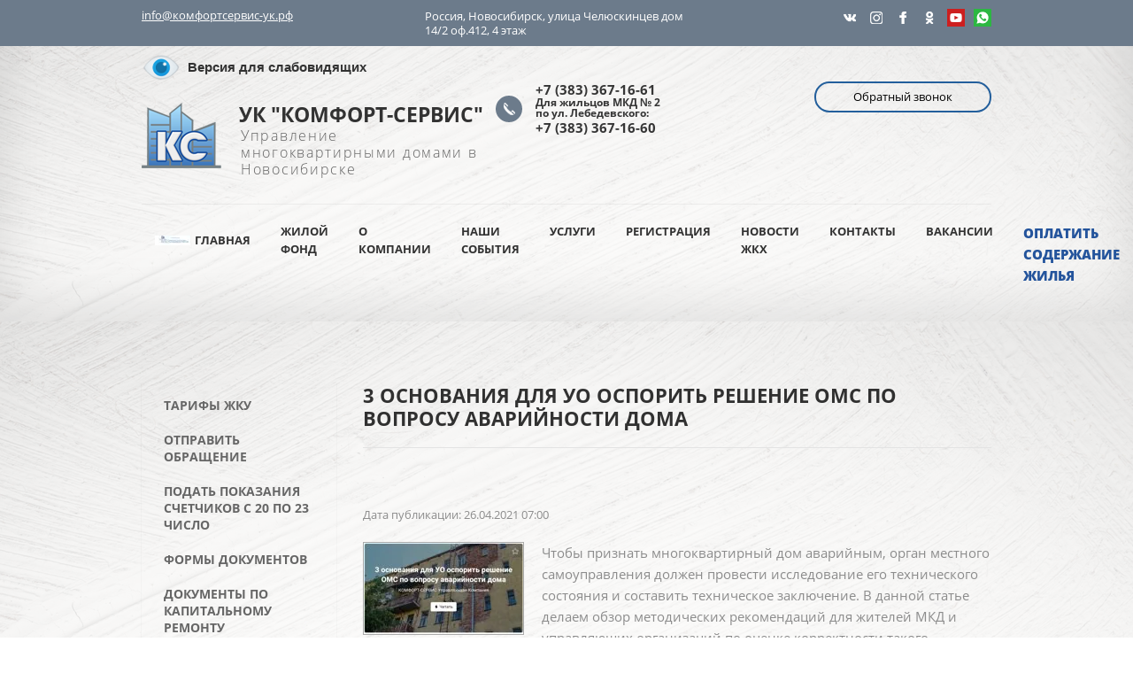

--- FILE ---
content_type: text/html; charset=utf-8
request_url: https://xn----ctbinhejpbubkeiwf.xn--p1ai/novosti-gkh/article_post/3-osnovaniya-dlya-uo-osporit-reshenie-oms-po-voprosu-avarijnosti-doma
body_size: 17332
content:
		
	
	


 <!doctype html>
 
<html lang="ru">
	 
	<head>
		 
		<meta charset="utf-8">
		 
		<meta name="robots" content="all"/>
		 <title>3 основания для УО оспорить решение ОМС по вопросу аварийности дома</title>
<!-- assets.top -->
<meta property="og:title" content="3 основания для УО оспорить решение ОМС по вопросу аварийности дома">
<meta name="twitter:title" content="3 основания для УО оспорить решение ОМС по вопросу аварийности дома">
<meta property="og:description" content="3 основания для УО оспорить решение ОМС по вопросу аварийности дома">
<meta name="twitter:description" content="3 основания для УО оспорить решение ОМС по вопросу аварийности дома">
<meta property="og:image" content="https://xn----ctbinhejpbubkeiwf.xn--p1ai/thumb/2/WX87Dn0ZVaB_KAk_dKmzbA/350r350/d/2021-04-25_11-57-30.jpg">
<meta name="twitter:image" content="https://xn----ctbinhejpbubkeiwf.xn--p1ai/thumb/2/WX87Dn0ZVaB_KAk_dKmzbA/350r350/d/2021-04-25_11-57-30.jpg">
<meta property="og:image:type" content="image/jpeg">
<meta property="og:image:width" content="350">
<meta property="og:image:height" content="350">
<meta property="og:type" content="website">
<meta property="og:url" content="https://xn----ctbinhejpbubkeiwf.xn--p1ai/novosti-gkh/article_post/3-osnovaniya-dlya-uo-osporit-reshenie-oms-po-voprosu-avarijnosti-doma">
<meta property="og:site_name" content="Управление МКД УК &quot;Комфорт-Сервис&quot;">
<meta property="fb:pages" content="komfortservis">
<meta name="twitter:card" content="summary">
<!-- /assets.top -->
 
		<meta name="description" content="3 основания для УО оспорить решение ОМС по вопросу аварийности дома">
		 
		<meta name="keywords" content="3 основания для УО оспорить решение ОМС по вопросу аварийности дома">
		 
		<meta name="SKYPE_TOOLBAR" content="SKYPE_TOOLBAR_PARSER_COMPATIBLE">
		<meta name="viewport" content="width=device-width, height=device-height, initial-scale=1.0, maximum-scale=1.0, user-scalable=no">
		 
		<meta name="msapplication-tap-highlight" content="no"/>
		 
		<meta name="format-detection" content="telephone=no">
		 
		<meta http-equiv="x-rim-auto-match" content="none">
		 
		<!--  -->
		<link rel="stylesheet" href="/g/css/styles_articles_tpl.css">
		 
		<link rel="stylesheet" href="/t/v604/images/css/styles.css">
		 
		<link rel="stylesheet" href="/t/v604/images/css/designblock.scss.css">
		 
		<link rel="stylesheet" href="/t/v604/images/css/s3_styles.scss.css">
		
		<script src="https://zachestnyibiznes.ru/js/zchb-widget.js"></script>
		 
		<script src="/g/libs/jquery/1.10.2/jquery.min.js"></script>
		 
		<script src="/g/s3/misc/adaptiveimage/1.0.0/adaptiveimage.js"></script>
		 <meta name="yandex-verification" content="0babbbb76283c051" />
<meta name="google-site-verification" content="sarFlt9bTzGrkIiA2Vh7P_QmhcYH4gOzwIHb9vkAN5o" />
<meta name="yandex-verification" content="0babbbb76283c051" />
<meta name="google-site-verification" content="o-s34cjsnwja6K4aBoFTW609If2oKBeJfqXVnTIpAsY" />
<meta name="yandex-verification" content="f1be4e52e8dac6eb" />

            <!-- 46b9544ffa2e5e73c3c971fe2ede35a5 -->
            <script src='/shared/s3/js/lang/ru.js'></script>
            <script src='/shared/s3/js/common.min.js'></script>
        <link rel='stylesheet' type='text/css' href='/shared/s3/css/calendar.css' /><link rel='stylesheet' type='text/css' href='/shared/highslide-4.1.13/highslide.min.css'/>
<script type='text/javascript' src='/shared/highslide-4.1.13/highslide-full.packed.js'></script>
<script type='text/javascript'>
hs.graphicsDir = '/shared/highslide-4.1.13/graphics/';
hs.outlineType = null;
hs.showCredits = false;
hs.lang={cssDirection:'ltr',loadingText:'Загрузка...',loadingTitle:'Кликните чтобы отменить',focusTitle:'Нажмите чтобы перенести вперёд',fullExpandTitle:'Увеличить',fullExpandText:'Полноэкранный',previousText:'Предыдущий',previousTitle:'Назад (стрелка влево)',nextText:'Далее',nextTitle:'Далее (стрелка вправо)',moveTitle:'Передвинуть',moveText:'Передвинуть',closeText:'Закрыть',closeTitle:'Закрыть (Esc)',resizeTitle:'Восстановить размер',playText:'Слайд-шоу',playTitle:'Слайд-шоу (пробел)',pauseText:'Пауза',pauseTitle:'Приостановить слайд-шоу (пробел)',number:'Изображение %1/%2',restoreTitle:'Нажмите чтобы посмотреть картинку, используйте мышь для перетаскивания. Используйте клавиши вперёд и назад'};</script>
<link rel="icon" href="/favicon.ico" type="image/x-icon">

<!--s3_require-->
<link rel="stylesheet" href="/g/basestyle/1.0.1/articles/articles.css" type="text/css"/>
<link rel="stylesheet" href="/g/basestyle/1.0.1/user/user.css" type="text/css"/>
<link rel="stylesheet" href="/g/basestyle/1.0.1/articles/articles.blue.css" type="text/css"/>
<script type="text/javascript" src="/g/templates/pages/2016.1/articles/articles.js" async></script>
<link rel="stylesheet" href="/g/basestyle/1.0.1/user/user.blue.css" type="text/css"/>
<script type="text/javascript" src="/g/basestyle/1.0.1/user/user.js"></script>
<!--/s3_require-->

		<link href="/g/s3/anketa2/1.0.0/css/jquery-ui.css" rel="stylesheet" type="text/css"/>
		 
		<script src="/g/libs/jqueryui/1.10.0/jquery-ui.min.js" type="text/javascript"></script>
		 		<script src="/g/s3/anketa2/1.0.0/js/jquery.ui.datepicker-ru.js"></script>
		 
		<link rel="stylesheet" href="/g/libs/jquery-popover/0.0.3/jquery.popover.css">
		
		<link rel="stylesheet" href="/t/v604/images/css/additional.styles.scss.css">
		 
		<script src="/g/libs/jquery-popover/0.0.3/jquery.popover.min.js" type="text/javascript"></script>
		 
		<script src="/g/s3/misc/form/1.2.0/s3.form.js" type="text/javascript"></script>
		 
		<script src="/g/libs/jquery-bxslider/4.1.2/jquery.bxslider.min.js" type="text/javascript"></script>
		  
		<script type="text/javascript" src="/t/v604/images/js/main.js"></script>
		  
		<!--[if lt IE 10]> <script src="/g/libs/ie9-svg-gradient/0.0.1/ie9-svg-gradient.min.js"></script> <script src="/g/libs/jquery-placeholder/2.0.7/jquery.placeholder.min.js"></script> <script src="/g/libs/jquery-textshadow/0.0.1/jquery.textshadow.min.js"></script> <script src="/g/s3/misc/ie/0.0.1/ie.js"></script> <![endif]-->
		<!--[if lt IE 9]> <script src="/g/libs/html5shiv/html5.js"></script> <![endif]-->
		   
		 <link href="/t/v604/images/styles_bdr.scss.css" rel="stylesheet" type="text/css" />
		 
			 <script type="text/javascript">!function(){var t=document.createElement("script");t.type="text/javascript",t.async=!0,t.src="https://vk.com/js/api/openapi.js?160",t.onload=function(){VK.Retargeting.Init("VK-RTRG-351599-h9ON2"),VK.Retargeting.Hit()},document.head.appendChild(t)}();</script><noscript><img src="https://vk.com/rtrg?p=VK-RTRG-351599-h9ON2" style="position:fixed; left:-999px;" alt=""/></noscript>
		 
		 
		 <!-- Facebook Pixel Code -->
			<script>
			  !function(f,b,e,v,n,t,s)
			  {if(f.fbq)return;n=f.fbq=function(){n.callMethod?
			  n.callMethod.apply(n,arguments):n.queue.push(arguments)};
			  if(!f._fbq)f._fbq=n;n.push=n;n.loaded=!0;n.version='2.0';
			  n.queue=[];t=b.createElement(e);t.async=!0;
			  t.src=v;s=b.getElementsByTagName(e)[0];
			  s.parentNode.insertBefore(t,s)}(window, document,'script',
			  'https://connect.facebook.net/en_US/fbevents.js');
			  fbq('init', '564820424008063');
			  fbq('track', 'PageView');
			</script>
			<noscript><img height="1" width="1" style="display:none"
			  src="https://www.facebook.com/tr?id=564820424008063&ev=PageView&noscript=1"
			/></noscript>
		<!-- End Facebook Pixel Code -->
		 
</head>
<body>
		<div class="wrapper editorElement layer-type-wrapper" >
			  <div class="side-panel side-panel-62 widget-type-side_panel editorElement layer-type-widget widget-37" data-layers="['widget-71':['tablet-landscape':'inSide','tablet-portrait':'inSide','mobile-landscape':'inSide','mobile-portrait':'inSide'],'widget-79':['tablet-landscape':'onTop','tablet-portrait':'onTop','mobile-landscape':'onTop','mobile-portrait':'onTop'],'widget-81':['tablet-landscape':'inSide','tablet-portrait':'inSide','mobile-landscape':'inSide','mobile-portrait':'inSide']]" data-phantom="1" data-position="left">
	<div class="side-panel-top">
		<div class="side-panel-button">
			<span class="side-panel-button-icon">
				<span class="side-panel-button-icon-line"></span>
				<span class="side-panel-button-icon-line"></span>
				<span class="side-panel-button-icon-line"></span>
			</span>
		</div>
		<div class="side-panel-top-inner" ></div>
	</div>
	<div class="side-panel-mask"></div>
	<div class="side-panel-content">
				<div class="side-panel-content-inner"></div>
	</div>
</div>   
			<div class="editorElement layer-type-block ui-droppable block-56" >
				<div class="editorElement layer-type-block ui-droppable block-57" >
					<div class="layout layout_center not-columned layout_105_id_106" >
						<div class="editorElement layer-type-block ui-droppable block-58" >
							<div class="layout column layout_107" >
								<div class="editorElement layer-type-block ui-droppable block-59" >
									  	<div class="email-108 widget-74 email-block contacts-block widget-type-contacts_email editorElement layer-type-widget">
		<div class="inner">
			<label class="cell-icon" for="tg-email-108">
				<div class="icon"></div>
			</label>
			<input id="tg-email-108" class="tgl-but" type="checkbox">
			<div class="block-body-drop">
				<div class="cell-text">
					<div class="title"><div class="align-elem">Email:</div></div>
					<div class="text_body">
						<div class="align-elem"><a href="mailto:info@комфортсервис-ук.рф">info@комфортсервис-ук.рф</a></div>
					</div>
				</div>
			</div>
		</div>
	</div>
  
								</div>
							</div>
							<div class="layout column layout_109" >
								<div class="editorElement layer-type-block ui-droppable block-60" >
									      <div class="address-110 widget-75 address-block contacts-block widget-type-contacts_address editorElement layer-type-widget">
        <div class="inner">
            <label class="cell-icon" for="tg110">
                <div class="icon"></div>
            </label>
            <input id="tg110" class="tgl-but" type="checkbox">
            <div class="block-body-drop">
                <div class="cell-text">
                    <div class="title"><div class="align-elem">Адрес:</div></div>
                    <div class="text_body">
                        <div class="align-elem">Россия, Новосибирск, улица Челюскинцев дом 14/2 оф.412, 4 этаж </div>
                    </div>
                </div>
            </div>
        </div>
    </div>
  
								</div>
							</div>
							<div class="layout column layout_111" >
								<div class="editorElement layer-type-block ui-droppable block-61" >
									<div class="widget-76 widgetsocial-112 widget-type-social_links editorElement layer-type-widget">
										 <div class="soc-content">  <div class="soc-item vk"><a href="https://vk.com/komfort_servis_sibir" class="soc" target="_blank"><span class="wg-soc-icon"></span></a></div><div class="soc-item ins"><a href="https://www.instagram.com/komfort_servise154/" class="soc" target="_blank"><span class="wg-soc-icon"></span></a></div><div class="soc-item fb"><a href="https://www.facebook.com/groups/komfortservis/" class="soc" target="_blank"><span class="wg-soc-icon"></span></a></div><div class="soc-item ok"><a href="https://ok.ru/komfortservis" class="soc" target="_blank"><span class="wg-soc-icon"></span></a></div><div class="soc-item youtube"><a href="https://www.youtube.com/channel/UC8CLjN_epl59IuvJGwTlGyw" class="soc" target="_blank"><span class="wg-soc-icon"></span></a></div><div class="soc-item whatsupp"><a href="https://wa.me/79658227080?text=Здравствуйте!%20У%20меня%20есть%20вопрос" class="soc" target="_blank"><span class="wg-soc-icon"></span></a></div></div>
					</div>
				</div>
			</div>
		</div>
	</div>
</div>
<div class="layout layout_center not-columned layout_center_104_id_105_1" >
	<div class="editorElement layer-type-block ui-droppable block-62" >
		<div class="layout column layout_114" >
			<div class="editorElement layer-type-block ui-droppable block-63" >
								<div class="vers-box">
					<a title="Версия для слабовидящих" href="http://special.xn----ctbinhejpbubkeiwf.xn--p1ai/" class="vers"><img style="height: 32px;" src="/t/v604/images/eye.png" alt="">
						<span>Версия для слабовидящих</span>
					</a>
				</div>
								
				<div class="site-name-116 widget-78 widget-type-site_name editorElement layer-type-widget">
					 <a href="http://xn----ctbinhejpbubkeiwf.xn--p1ai"> 						 						 						<div class="sn-wrap">  
					<div class="sn-logo">
						 
						<img src="/d/logo_1.png" alt="">
						 
					</div>
					   
					<div class="sn-text">
						<div class="align-elem">
							УК &quot;Комфорт-Сервис&quot;
						</div>
					</div>
					  
				</div>
				 </a> 
		</div>
		<div class="site-description widget-77 widget-type-site_description editorElement layer-type-widget">
			 
			<div class="align-elem">
				Управление многоквартирными домами в Новосибирске
			</div>
			 
		</div>
	</div>
</div>
<div class="layout column layout_117" >
	<div class="editorElement layer-type-block ui-droppable block-64" >
		<div class="layout column layout_118" >
			  	<div class="phones-118 widget-79 phones-block contacts-block widget-type-contacts_phone editorElement layer-type-widget">
		<div class="inner">
			<label class="cell-icon" for="tg-phones-118">
				<div class="icon"></div>
			</label>
			<input id="tg-phones-118" class="tgl-but" type="checkbox">
			<div class="block-body-drop">
				<div class="cell-text">
					<div class="title"><div class="align-elem">Телефон:</div></div>
					<div class="text_body">
						<div class="align-elem">
																								<div>
																				<a href="tel:+7 (383) 367-16-61">+7 (383) 367-16-61</a>
									</div>
																	<div>
										<span class="phone_title">Для жильцов МКД № 2<br> по ул. Лебедевского:</span><br>										<a href="tel:+7 (383) 367-16-60">+7 (383) 367-16-60</a>
									</div>
																					</div>
					</div>
				</div>
			</div>
		</div>
	</div>
  
		</div>
		<div class="layout column layout_119" >
			  	<a class="button-119 widget-80 widget-type-button editorElement layer-type-widget" href="#"  data-api-type="popup-form" data-api-url="/-/x-api/v1/public/?method=form/postform&param[form_id]=96946041&param[tpl]=wm.form.popup.tpl&placeholder=title&tit_en=0&sh_err_msg=0&ic_en=0&u_s=/users" data-wr-class="popover-wrap-119"><span>Обратный звонок</span></a>
  
		</div>
	</div>
</div>
</div>
<div class="widget-81 horizontal menu-120 wm-widget-menu widget-type-menu_horizontal editorElement layer-type-widget" data-screen-button="none" data-responsive-tl="button" data-responsive-tp="button" data-responsive-ml="columned" data-more-text="..." data-child-icons="0">
	 
	<div class="menu-button">
		Меню
	</div>
	 
	<div class="menu-scroll">
		     <ul><li class="menu-item"><a href="/"  ><span class="menu-item-image"><img src="/thumb/2/GXT-4iqDAzEa02Cok5WIKg/40r40/d/obyavlenie_o_smene_adresa.jpg" alt="Главная"></span><span class="menu-item-text">Главная</span></a></li><li class="delimiter"></li><li class="menu-item"><a href="/zhiloy-fond"  ><span class="menu-item-text">Жилой фонд</span></a></li><li class="delimiter"></li><li class="menu-item"><a href="/about"  ><span class="menu-item-text">О компании</span></a><ul class="level-2"><li><a href="/akademia-upravdoma"  >Академия Управдома</a></li><li><a href="/ustavnyye-dokumenty"  >Уставные документы  и благодарности</a></li><li><a href="/politika-konfidentsialnosti"  >Политика конфиденциальности</a></li><li><a href="/antikorruptsionnaya-politika-ooo-uk-komfort-servis"  >Антикоррупционная политика</a></li><li><a href="/raskrytie-informacii"  >Раскрытие информации</a></li></ul></li><li class="delimiter"></li><li class="menu-item"><a href="/novosti"  ><span class="menu-item-text">Наши события</span></a></li><li class="delimiter"></li><li class="menu-item"><a href="/uslugi"  ><span class="menu-item-text">Услуги</span></a><ul class="level-2"><li><a href="/upravlenie-mkd"  >Управление многоквартирными домами</a></li><li><a href="/platnie-uslugy"  >Платные услуги</a></li><li><a href="/vopros-otvet"  >Информация</a></li><li><a href="/avariynyye-i-dispetcherskiye-sluzhby-v-novosibirske"  >Аварийные и диспетчерские службы в Новосибирске</a></li><li><a href="/oplatit-zhku"  >Оплатить ЖКУ</a></li></ul></li><li class="delimiter"></li><li class="menu-item"><a href="/user"  ><span class="menu-item-text">Регистрация</span></a></li><li class="delimiter"></li><li class="opened active menu-item"><a href="/novosti-gkh"  ><span class="menu-item-text">Новости ЖКХ</span></a><ul class="level-2"><li><a href="/videoseminar"  >Видеосеминары о ЖКХ</a></li></ul></li><li class="delimiter"></li><li class="menu-item"><a href="/kontakty"  ><span class="menu-item-text">Контакты</span></a></li><li class="delimiter"></li><li class="menu-item"><a href="/vakansii"  ><span class="menu-item-text">Вакансии</span></a></li><li class="delimiter"></li><li class="menu-item"><a href="https://xn----ctbinhejpbubkeiwf.xn--p1ai/oplatit-zhku"  target="_blank"  class="opl_item"><span class="menu-item-text">Оплатить содержание жилья</span></a></li></ul> 
	</div>
	 
</div>
</div>
</div>
<div class="editorElement layer-type-block ui-droppable block-7" >
	<div class="layout layout_center not-columned layout_16_id_98" >
		<div class="editorElement layer-type-block ui-droppable block-53" >
			<div class="layout column layout_99" >
				<div class="editorElement layer-type-block ui-droppable block-54" >
					<div class="widget-71 dropdown menu-100 wm-widget-menu vertical widget-type-menu_vertical editorElement layer-type-widget" data-child-icons="0">
						   
						<div class="menu-button">
							Меню
						</div>
						 
						<div class="menu-scroll">
							  <ul><li class="menu-item"><a href="/tarify"  ><span class="menu-item-text">Тарифы ЖКУ</span></a></li><li class="menu-item"><a href="/otpravit-obrashcheniye"  ><span class="menu-item-text">Отправить обращение</span></a></li><li class="menu-item"><a href="/pokazaniya-schetchika"  ><span class="menu-item-text">Подать показания счетчиков с 20 по 23 число</span></a></li><li class="menu-item"><a href="/formy-dokumentov"  ><span class="menu-item-text">Формы документов</span></a></li><li class="menu-item"><a href="/dokumenty-po-kapitalnomu-remontu"  ><span class="menu-item-text">Документы по капитальному ремонту</span></a></li><li class="menu-item"><a href="/pravoobladatelyam"  ><span class="menu-item-text">Правообладателям</span></a></li><li class="menu-item"><a href="/tko"  ><span class="menu-item-text">ТКО</span></a></li></ul> 
						</div>
						 
					</div>
				</div>
			</div>
			<div class="layout column layout_101" >
				<div class="editorElement layer-type-block ui-droppable block-55" >
					<h1 class="h1 widget-72 widget-type-h1 editorElement layer-type-widget">
						3 основания для УО оспорить решение ОМС по вопросу аварийности дома
					</h1>
					<article class="content-103 content widget-73 widget-type-content editorElement layer-type-widget">

<link rel="stylesheet" href="/g/libs/jquery-popover/0.0.3/jquery.popover.css">


<div class="g-page g-page-article g-page-article--main">
	<div class="g-top-panel g-top-panel--relative">
		
	</div>
	
	<style>
		
			.g-menu-2__link{display: block;}
			@media (max-width: 380px){
				.g-article--simple-view .g-article__image{float: none;margin-right: auto;margin-left: auto;text-align: center;}
			}
		
	</style>

	
				
			<style>
				
				
					.g-comment__form{max-width: 600px;}
					.g-rating-edit{max-width: 115px;}
				
					.g-form-field__hint--popup{position: relative;top: auto; left: 0; margin: 10px 0 0;max-width: 100%;white-space: normal;}
					.g-form-field__hint--popup:before{
						top: -6px;
						left: 10px;
						transform: rotate(45deg);
					}
					.g-page-article__text,.g-page-article__date{color: inherit;}
				
			</style>

			<div class="g-page-article">
	<div class="g-page-article__top-panel">

				
		
		<div class="g-page-article__date">Дата публикации: 26.04.2021 07:00</div>

				 
		       	</div>

			<div class="g-page-article__image">
			<a class="highslide" href="/d/2021-04-25_11-57-30.jpg" onclick="return hs.expand(this);">
				<img src="/thumb/2/6xFcfuLrAaDJ9xH-afEhpw/180r160/d/2021-04-25_11-57-30.jpg" alt="3 основания для УО оспорить решение ОМС по вопросу аварийности дома" title="3 основания для УО оспорить решение ОМС по вопросу аварийности дома">
			</a>
		</div>
	
	<div class="g-page-article__text">
		<p>Чтобы признать многоквартирный дом аварийным, орган местного самоуправления должен провести исследование его технического состояния и составить техническое заключение. В данной статье делаем обзор методических рекомендаций для жителей МКД и управляющих организаций по оценке корректности такого заключения и выводов по нему.&nbsp;</p>

<p>Многоквартирный дом признаётся аварийным и непригодным для проживания в порядке, прописанном в положении, которое утверждено&nbsp;<a href="http://pravo.gov.ru/proxy/ips/?docbody=&amp;nd=102104517">постановлением Правительства РФ от 28.01.2006 № 47</a>. Одним из оснований для утверждения, что МКД аварийный, является наличие вредных факторов для проживания людей. Они возникают из-за физического износа конструкций дома, что приводит к снижению уровня их надёжности, прочности и устойчивости (п .п. 33, 34 ПП РФ № 47). Причиной этому могут быть как действие времени, так и ЧС, природные катаклизмы, аварии. Порядок признания дома аварийным прописан в разделе IV ПП РФ № 47.&nbsp;</p>

<p>Оценку состоянию дома даёт комиссия, сформированная муниципалитетом или региональной властью (п. 42 ПП РФ № 47). Делается это по заявлению собственника или нанимателя помещения в МКД, на основании заключения органа ГЖН или сделанной экспертизы. Процедура оценки состояния МКД, согласно п. 44 ПП РФ № 47, состоит из следующих этапов:&nbsp;</p>

<ol>
	<li>уполномоченный орган власти принимает и рассматривает заявление от собственника или другого заявителя и прилагаемые к нему документы-обоснования;&nbsp;</li>
	<li>муниципалитет или орган региональной власти определяет перечень дополнительных документов, необходимых для принятия решения о признании дома непригодным для проживания;&nbsp;</li>
	<li>ОМС утверждает состав аттестованных для подготовки технического заключения экспертов, которые войдут в межведомственную комиссию;</li>
	<li>специализированная организация проводит осмотр дома и оформляет его итоги;&nbsp;</li>
	<li>комиссия на основе результатов технического обследования составляет заключение о состоянии дома по форме из приложений к ПП РФ № 47.</li>
</ol>

<p>Согласно п. 47 ПП РФ № 47, комиссия принимает одно из следующих решений:</p>

<p>&mdash; есть основания признать дом аварийным и подлежащим реконструкции; дом аварийный и его нужно сносить;&nbsp;</p>

<p>&mdash; нет фактов, указывающих на аварийность МКД.&nbsp;</p>

<p>Решение при этом основывается только на результатах, изложенных в заключении специализированной организации, которая проводила обследование. По итогам работы комиссии орган местного самоуправления или региональной власти принимает окончательное решение и передаёт копию такого решения заявителю. Если орган ОМС нарушит установленные ПП РФ № 47 требования к порядку определения состояния дома, то собственники или УО по их поручению могут оспорить решение в судебном порядке.&nbsp;</p>

<p>Собственники помещений в МКД и управляющая организация, ТСЖ не всегда согласны с результатами работы комиссии, а особенно &ndash; с техническим заключением, составленным после обследования состояния дома. Чтобы жители домов и управляющие организации могли проверить, соответствует ли техническое заключение установленным законодательством требованиям, Общероссийский народный фронт подготовил методические рекомендации. Согласно документу, собственникам или УО следует проконтролировать, что:</p>

<p>&mdash; Техническое обследование провела специализированная организация.</p>

<p>Специализированная организация &ndash; это юридическое лицо, член саморегулируемой организации. Такая СРО основана на членстве лиц, выполняющих инженерные изыскания и имеющих право на выполнение работ по обследованию состояния зданий и сооружений, их строительных конструкций (п. 44 ПП РФ № 47).&nbsp;</p>

<p>&mdash; Обследование технического состояния дома проведено в соответствии с ГОСТ 31937-2011 &laquo;Здания и сооружения. Правила обследования и мониторинга технического состояния&raquo; или СП 454.1325800.2019 &laquo;Здания жилые многоквартирные. Правила оценки аварийного и ограниченно-работоспособного технического состояния&raquo;.&nbsp;</p>

<p>Согласно Методическим рекомендациям, при обследовании зданий обычно организации опираются на СП 454.1325800.2019. Процедура по ГОСТ 31937-2011 более сложная и трудоёмкая и должна применяться в тех случаях, когда невозможно использовать СП 454.1325800.2019, например, при обследовании домов, в которых более 5-ти этажей.&nbsp;</p>

<p>&mdash; В техническом заключении, сделанном специализированной организацией, по результатам обследования установлена одна из категорий технического состояния (КТС) дома из п.п. 3.10&ndash;3.12 ГОСТ 31937-2011: &laquo;нормативное техническое состояние&raquo;, &laquo;работоспособное техническое состояние&raquo;, &laquo;ограниченно-работоспособное техническое состояние&raquo; и &laquo;аварийное техническое состояние&raquo;.&nbsp;</p>

<p>&mdash; Если в результате обследования организация установила, что дом находится в аварийном состоянии, то в заключении должны содержаться выводы о том, подлежит МКД реконструкции или сносу.&nbsp;</p>

<p>Если дом нуждается в реконструкции, то должно быть проведено новое обследование в соответствии с ГОСТ 31937-2011 &ndash; для получения данных, необходимых для проектирования таких работ. Собственникам и УО при проверке итоговых документов, полученных от муниципалитета, следует помнить, что признание аварийным только одного помещения в МКД не является основанием для признания аварийным всего дома.&nbsp;</p>

<p>Нарушение порядка проведения технического обследования дома также может стать основанием для обращения жителей дома или УО в суд, чтобы оспорить решение органа местного самоуправления об аварийности МКД.&nbsp;</p>

<p>В Методических указаниях ОНФ привёл примеры дефектов технических заключений специализированных организаций:&nbsp;</p>

<p>&mdash; обследование провело физлицо;&nbsp;</p>

<p>&mdash; юридическое лицо, которое проводило проверку состояния дома, не имело на это полномочий, поскольку не является членом СРО;&nbsp;</p>

<p>&mdash; обследование проведено с применением иных документов, кроме ГОСТ 31937-2011 или СП 454.1325800.2019, процедура и выводы не соответствуют их требованиям;&nbsp;</p>

<p>&mdash; в техническом заключении присутствуют категории технического состояния, отличные от установленных нормативными документами;&nbsp;</p>

<p>&mdash; использование для установления КТС показатель физического износа отдельных конструкций или всего МКД;&nbsp;</p>

<p>&mdash; отсутствие в результатах обследования отметки о состоянии дома, сделанной в соответствии с ГОСТ 31937-2011, ведомости дефектов с их описанием и фотофиксацией и иных обоснований установленной КТС.&nbsp;</p>

<p>При обнаружении таких дефектов собственники помещений в МКД и управляющие организации могут попытаться оспорить решение муниципалитета о состоянии их дома.&nbsp;</p>

<p>Если УО считает, что муниципалитет вынес неверное, не отвечающее фактам, решение по вопросу об аварийности многоквартирного дома, то она может оспорить это в суде от лица собственников. Сослаться можно на нарушения, допущенные:&nbsp;</p>

<ol>
	<li>в процедуре признания дома аварийным, прописанного в ПП РФ № 47;&nbsp;</li>
	<li>при проведении технического обследования дома;&nbsp;</li>
	<li>при составлении документов, в частности заключения о категории технического состояния МКД.&nbsp;</li>
</ol>

<p>В этом случае УО или собственникам следует составить акт, в котором указываются все обнаруженные в документах, составленных органом местного самоуправления, дефекты. Результаты технического обследования также важны для работы управляющей домом организации и влияют на:&nbsp;</p>

<p>&mdash; принятия решений о необходимости проведения капремонта или реконструкции дома, отдельных его элементов;&nbsp;</p>

<p>&mdash; место дома в очереди на капремонт, если фонд формируется на счёте регоператора;&nbsp;</p>

<p>&mdash; расчёт и обоснование размера платы за содержание жилья;&nbsp;</p>

<p>&mdash; нормативы потребления коммунальных ресурсов, утверждённые на уровне субъектов РФ;&nbsp;</p>

<p>&mdash; необходимость оборудовать дом приборами учёта коммунальных ресурсов.</p>

<p>Наличие решения муниципалитета о том, что дом аварийный, поможет УО в спорах с органами Госжилнадзора о нарушениях в работе компании по содержанию и ремонту общего имущества и по установлению экономически обоснованного размера платы за это.</p>

<ol>
</ol>

<ol>
</ol>

<p>Источник: РосКвартал&reg; &mdash; интернет-служба №1 для управляющих организаций https://roskvartal.ru/soderzhanie-mkd/12473-3-osnovaniya-dlya-uo-osporit-reshenie-oms-po-voprosu-avariynosti-doma</p>
	</div>

	<div class="g-clear"></div>

			<div class="g-tags g-tags--panel g-article-page__tags">
			<span class="g-tags__title">Теги</span>
				<a href="/novosti-gkh/tag/%D0%9E%D0%9C%D0%A1%D0%A3" class="g-tags__item">ОМСУ</a>
			<a href="/novosti-gkh/tag/%D0%BE%D1%80%D0%B3%D0%B0%D0%BD+%D0%BC%D0%B5%D1%81%D1%82%D0%BD%D0%BE%D0%B3%D0%BE+%D1%81%D0%B0%D0%BC%D0%BE%D1%83%D0%BF%D1%80%D0%B0%D0%B2%D0%BB%D0%B5%D0%BD%D0%B8%D1%8F" class="g-tags__item">орган местного самоуправления</a>
			<a href="/novosti-gkh/tag/%D0%B0%D0%B2%D0%B0%D1%80%D0%B8%D0%B9%D0%BD%D1%8B%D0%B9+%D0%9C%D0%9A%D0%94" class="g-tags__item">аварийный МКД</a>
			<a href="/novosti-gkh/tag/%D0%B0%D0%B2%D0%B0%D1%80%D0%B8%D0%B9%D0%BD%D1%8B%D0%B9+%D0%B6%D0%B8%D0%BB%D0%BE%D0%B9+%D0%B4%D0%BE%D0%BC" class="g-tags__item">аварийный жилой дом</a>
			<a href="/novosti-gkh/tag/%D0%B0%D0%B2%D0%B0%D1%80%D0%B8%D0%B9%D0%BD%D0%BE%D0%B5+%D0%B6%D0%B8%D0%BB%D1%8C%D0%B5" class="g-tags__item">аварийное жилье</a>
	</div>	
		
	</div>
		
	</div>

</article>
				</div>
			</div>
		</div>
	</div>
</div>
<div class="editorElement layer-type-block ui-droppable block-43" >
	<div class="layout layout_center not-columned layout_76_id_97" >
		<div class="editorElement layer-type-block ui-droppable block-52" >
			<div class="layout column layout_79" >
				<div class="editorElement layer-type-block ui-droppable block-44" >
					   
	
	
	
	<div class="form-77 widget-48 vertical_mode widget-type-form_adaptive editorElement layer-type-widget">
		<div class="form__header"><div class="align-elem">Хотите узнать стоимость обслуживания МКД?</div></div>									<div class="form__text"><div class="align-elem"><p>Ищете управляющую компанию в Новосибирске? Заполните заявку, и наш менеджер свяжется с вами для уточнения параметров.</p></div></div>
							<div class="form__body" data-api-type="form" data-api-url="/-/x-api/v1/public/?method=form/postform&param[form_id]=9624616">
					<form method="post">
				<input type="hidden" name="_form_item" value="77">
				<input type="hidden" name="form_id" value="9624616">
				<input type="hidden" name="tpl" value="db:bottom.tpl">
									<div class="form-table">
						<div class="form-tbody">
															<div class="form-item-group group-text">
									<div class="form-item form-text field_36980016"><div class="form-item__body"><input class="wm-input-default"  placeholder="* ФИО: "  type="text" size="1" maxlength="200" value="" name="d[0]" id="d[0]" required /></div></div><div class="form-item form-text field_36980216"><div class="form-item__body"><input class="wm-input-default"  placeholder="* Адрес дома (улица, № дома): "  type="text" size="1" maxlength="100" value="" name="d[1]" id="d[1]" required /></div></div><div class="form-item form-text field_36980416"><div class="form-item__body"><input class="wm-input-default"  placeholder="* Телефон: "  type="text" size="1" maxlength="100" value="" name="d[2]" id="d[2]" required /></div></div><div class="form-item form-text field_36980616"><div class="form-item__body"><input class="wm-input-default"  placeholder="* E-mail: "  type="text" size="1" maxlength="100" value="" name="d[3]" id="d[3]" required /></div></div>
								</div>
																				</div>
													<div class="form-tfoot">
								<div class="form-item-group group-button">
																			<div class="form-submit"><div class="form-item__body"><button class="wm-input-default" type="submit"><span class="align-elem">Отправить</span></button></div></div>
																	</div>
							</div>
											</div>
					<span class="form-item__title agreement" style="margin-top:15px;">&#10004 <a href="/politika-konfidentsialnosti"> Ознакомлен с политикой конфиденциальности</a></span>
							<re-captcha data-captcha="recaptcha"
     data-name="captcha"
     data-sitekey="6LcOAacUAAAAAI2fjf6MiiAA8fkOjVmO6-kZYs8S"
     data-lang="ru"
     data-rsize="invisible"
     data-type="image"
     data-theme="light"></re-captcha></form>
				</div>
	</div>
	   
				</div>
			</div>
			<div class="layout column layout_13" >
				<div class="editorElement layer-type-block ui-droppable block-6" >
					  	
	
	
	
		
	<div class="horizontal_blocklist horizontal_blocklist-14 widget-8 horizontal_mode widget-type-block_list_horizontal editorElement layer-type-widget" data-slider="1,1,1,1,1" data-swipe="0,0,0,0,0" data-setting-mode="horizontal" data-setting-pause="4000" data-setting-auto="1" data-setting-controls="0,0,0,0,0" data-setting-pager="1,1,1,1,1" data-setting-pager_selector=".horizontal_blocklist-14 .pager-wrap" data-setting-prev_selector=".horizontal_blocklist-14 .prev" data-setting-next_selector=".horizontal_blocklist-14 .next" data-setting-count="2,2,2,2,2" data-setting-columns="1,1,1,1,1" data-setting-move="" data-setting-prev_text="" data-setting-next_text="" data-setting-auto_controls_selector=".horizontal_blocklist-14 .auto_controls" data-setting-auto_controls="0,0,0,0,0" data-setting-autoControlsCombine="0">

					<div class="header">
				<div class="header_text"><div class="align-elem">Услуги</div></div>
							</div>
						<div class="body-outer">
			<div class="body">
				<div class="swipe-shadow-left"></div>
				<div class="swipe-shadow-right"></div>
				<div class="list"><div class="item-outer"><div class="item"><div class="item_header"></div><div class="item_body"><div class="item_detail"><span class="title"><span class="align-elem">Оплатить содержание жилья</span></span><div class="text"><div class="align-elem"><p>Перейти в личный кабинет на сайте жкх-нсо.рф для подачи показаний счетчиков и оплаты за жилищно-коммунальные услуги.</p></div></div><div class="price-wrap"><div class="more"><a  data-wr-class="popover-wrap-14" href="/oplatit-zhku"><span class="align-elem">Подробнее</span></a></div></div></div><div class="item_figure"><div class="image"><a href="/oplatit-zhku"><span class="img-convert img-cover"><img src="/d/fgs16_coins-rus_color.svg" alt="Оплатить содержание жилья"></span></a></div></div></div></div></div><div class="item-outer"><div class="item"><div class="item_header"></div><div class="item_body"><div class="item_detail"><span class="title"><span class="align-elem">Подать показания счетчиков</span></span><div class="text"><div class="align-elem"><p><strong>Показания счетчиков (ИПУ) </strong>принимаются к расчету с 20 по 23 число каждого месяца.</p></div></div><div class="price-wrap"><div class="more"><a  data-wr-class="popover-wrap-14" href="/pokazaniya-schetchika"><span class="align-elem">Подробнее</span></a></div></div></div><div class="item_figure"><div class="image"><a href="/pokazaniya-schetchika"><span class="img-convert img-cover"><img src="/d/fgs16_ruler_color.svg" alt="Подать показания счетчиков"></span></a></div></div></div></div></div><div class="item-outer"><div class="item"><div class="item_header"></div><div class="item_body"><div class="item_detail"><span class="title"><span class="align-elem">Скачать приложение для оплаты ЖКУ</span></span><div class="text"><div class="align-elem"><p>Скачать приложение <strong>Квартплата </strong>для оплаты ЖКУ<b>.</b></p></div></div><div class="price-wrap"><div class="more"><a  data-wr-class="popover-wrap-14" href="/lk"><span class="align-elem">Подробнее</span></a></div></div></div><div class="item_figure"><div class="image"><a href="/lk"><span class="img-convert img-cover"><img src="/d/fgs16_wifi_color.svg" alt="Скачать приложение для оплаты ЖКУ"></span></a></div></div></div></div></div><div class="item-outer"><div class="item"><div class="item_header"></div><div class="item_body"><div class="item_detail"><span class="title"><span class="align-elem">Платные услуги по заявкам собственников</span></span><div class="text"><div class="align-elem"><p>Услуги по отключению/обратному подключению стояков и иные <strong>дополнительные услуги по заявкам собственников</strong>.</p></div></div><div class="price-wrap"><div class="more"><a  data-wr-class="popover-wrap-14" href="/platnie-uslugy"><span class="align-elem">Подробнее</span></a></div></div></div><div class="item_figure"><div class="image"><a href="/platnie-uslugy"><span class="img-convert img-cover"><img src="/d/fgs16_currency-rub_color.svg" alt="Платные услуги по заявкам собственников"></span></a></div></div></div></div></div></div>
			</div>
		</div>
		<div class="footer">
								</div>
							<div class="controls">
				<span class="prev"></span>
				<span class="next"></span>
			</div>
			
		<div class="bx-pager-wrap">
			<div class="bx-auto_controls">
									<div class="auto_controls"></div>
			
									<div class="pager-wrap"></div>
			
			</div>
		</div>
	</div>
  
				</div>
			</div>
		</div>
	</div>
</div>
<div class="editorElement layer-type-block ui-droppable block-65" >
	<div class="layout layout_center not-columned layout_121_id_122" >
		<div class="editorElement layer-type-block ui-droppable block-66" >
			<div class="site-copyright widget-82 widget-type-site_copyright editorElement layer-type-widget">
				 
				<div class="align-elem">
					   Copyright &copy; 2017 - 2026					<br />
					 
				</div>
				 
			</div>
		</div>
		<div class="editorElement layer-type-block ui-droppable block-67" >
			<div class="layout column layout_125" >
				  	<div class="phones-125 widget-83 phones-block contacts-block widget-type-contacts_phone editorElement layer-type-widget">
		<div class="inner">
			<label class="cell-icon" for="tg-phones-125">
				<div class="icon"></div>
			</label>
			<input id="tg-phones-125" class="tgl-but" type="checkbox">
			<div class="block-body-drop">
				<div class="cell-text">
					<div class="title"><div class="align-elem">ТЕЛЕФОН:</div></div>
					<div class="text_body">
						<div class="align-elem">
																								<div>
																				<a href="tel:+7 (383) 367-16-61">+7 (383) 367-16-61</a>
									</div>
																	<div>
										<span class="phone_title">Для жильцов МКД № 2<br> по ул. Лебедевского:</span><br>										<a href="tel:+7 (383) 367-16-60">+7 (383) 367-16-60</a>
									</div>
																					</div>
					</div>
				</div>
			</div>
		</div>
	</div>
  
			</div>
			<div class="layout column layout_126" >
				  	<div class="email-126 widget-84 email-block contacts-block widget-type-contacts_email editorElement layer-type-widget">
		<div class="inner">
			<label class="cell-icon" for="tg-email-126">
				<div class="icon"></div>
			</label>
			<input id="tg-email-126" class="tgl-but" type="checkbox">
			<div class="block-body-drop">
				<div class="cell-text">
					<div class="title"><div class="align-elem">Email:</div></div>
					<div class="text_body">
						<div class="align-elem"><a href="mailto:info@комфортсервис-ук.рф">info@комфортсервис-ук.рф</a></div>
					</div>
				</div>
			</div>
		</div>
	</div>
  
			</div>
			<div class="layout column layout_127" >
				      <div class="address-127 widget-85 address-block contacts-block widget-type-contacts_address editorElement layer-type-widget">
        <div class="inner">
            <label class="cell-icon" for="tg127">
                <div class="icon"></div>
            </label>
            <input id="tg127" class="tgl-but" type="checkbox">
            <div class="block-body-drop">
                <div class="cell-text">
                    <div class="title"><div class="align-elem">Адрес:</div></div>
                    <div class="text_body">
                        <div class="align-elem">г. Новосибирск, улица Челюскинцев дом 14/2 оф. 412 (бизнес-центр Байт, 4 этаж)</div>
                    </div>
                </div>
            </div>
        </div>
    </div>
  
			</div>
		</div>
		<div class="widget-86 horizontal menu-128 wm-widget-menu widget-type-menu_horizontal editorElement layer-type-widget" data-screen-button="none" data-responsive-tl="button" data-responsive-tp="button" data-responsive-ml="columned" data-more-text="..." data-child-icons="0">
			 
			<div class="menu-button">
				Меню
			</div>
			 
			<div class="menu-scroll">
				     <ul><li class="menu-item"><a href="/"  ><span class="menu-item-image"><img src="/thumb/2/GXT-4iqDAzEa02Cok5WIKg/40r40/d/obyavlenie_o_smene_adresa.jpg" alt="Главная"></span><span class="menu-item-text">Главная</span></a></li><li class="delimiter"></li><li class="menu-item"><a href="/zhiloy-fond"  ><span class="menu-item-text">Жилой фонд</span></a></li><li class="delimiter"></li><li class="menu-item"><a href="/about"  ><span class="menu-item-text">О компании</span></a></li><li class="delimiter"></li><li class="menu-item"><a href="/novosti"  ><span class="menu-item-text">Наши события</span></a></li><li class="delimiter"></li><li class="menu-item"><a href="/uslugi"  ><span class="menu-item-text">Услуги</span></a></li><li class="delimiter"></li><li class="menu-item"><a href="/user"  ><span class="menu-item-text">Регистрация</span></a></li><li class="delimiter"></li><li class="opened active menu-item"><a href="/novosti-gkh"  ><span class="menu-item-text">Новости ЖКХ</span></a></li><li class="delimiter"></li><li class="menu-item"><a href="/kontakty"  ><span class="menu-item-text">Контакты</span></a></li><li class="delimiter"></li><li class="menu-item"><a href="/vakansii"  ><span class="menu-item-text">Вакансии</span></a></li><li class="delimiter"></li><li class="menu-item"><a href="https://xn----ctbinhejpbubkeiwf.xn--p1ai/oplatit-zhku"  target="_blank"  class="opl_item"><span class="menu-item-text">Оплатить содержание жилья</span></a></li></ul> 
			</div>
			 
		</div>
		<div class="mega-copyright widget-87 widget-type-mega_copyright editorElement layer-type-widget">
			<span style='font-size:14px;' class='copyright'><a target="_blank" class="copyright" href="https://megagroup.ru/nsk/base_site" title="разработка корпоративного сайта в Новосибирске">Разработка сайта компании</a></span>
		</div>
		<div class="site-counters widget-88 widget-type-site_counters editorElement layer-type-widget">
			 <!--LiveInternet counter--><script type="text/javascript">
document.write("<a href='//www.liveinternet.ru/click' "+
"target=_blank><img src='//counter.yadro.ru/hit?t12.4;r"+
escape(document.referrer)+((typeof(screen)=="undefined")?"":
";s"+screen.width+"*"+screen.height+"*"+(screen.colorDepth?
screen.colorDepth:screen.pixelDepth))+";u"+escape(document.URL)+
";"+Math.random()+
"' alt='' title='LiveInternet: показано число просмотров за 24"+
" часа, посетителей за 24 часа и за сегодня' "+
"border='0' width='88' height='31'><\/a>")
</script><!--/LiveInternet-->
</br>
<a class="zchbLink" href="https://zachestnyibiznes.ru/company/ul/1175476077710_5403032646_OOO-UPRAVLYaYuSchAYa-KOMPANIYa-KOMFORT-SERVIS?w=1">
    <div class="zchbWidgetIcon2">
        <div class="zchbHead">ЗА</div>
        <div class="zchbLogoText">ЧЕСТНЫЙ БИЗНЕС</div>
    </div>
</a>


<!-- Yandex.Metrika counter -->
<script type="text/javascript" >
   (function(m,e,t,r,i,k,a){m[i]=m[i]||function(){(m[i].a=m[i].a||[]).push(arguments)};
   m[i].l=1*new Date();k=e.createElement(t),a=e.getElementsByTagName(t)[0],k.async=1,k.src=r,a.parentNode.insertBefore(k,a)})
   (window, document, "script", "https://mc.yandex.ru/metrika/tag.js", "ym");

   ym(46417419, "init", {
        id:46417419,
        clickmap:true,
        trackLinks:true,
        accurateTrackBounce:true
   });
</script>
<noscript><div><img src="https://mc.yandex.ru/watch/46417419" style="position:absolute; left:-9999px;" alt="" /></div></noscript>
<!-- /Yandex.Metrika counter -->
<!--__INFO2026-01-22 16:04:55INFO__-->
 
		</div>
	</div>
</div>
</div>

<!-- assets.bottom -->
<!-- </noscript></script></style> -->
<script src="/my/s3/js/site.min.js?1768978399" ></script>
<script src="/my/s3/js/site/defender.min.js?1768978399" ></script>
<script src="https://cp.onicon.ru/loader/59f17916286688432c8b45b7.js" data-auto async></script>
<script >/*<![CDATA[*/
var megacounter_key="274430031628f43dc3f44a761b145d1a";
(function(d){
    var s = d.createElement("script");
    s.src = "//counter.megagroup.ru/loader.js?"+new Date().getTime();
    s.async = true;
    d.getElementsByTagName("head")[0].appendChild(s);
})(document);
/*]]>*/</script>
<script >/*<![CDATA[*/
$ite.start({"sid":1800326,"vid":1811087,"aid":2131418,"stid":4,"cp":21,"active":true,"domain":"xn----ctbinhejpbubkeiwf.xn--p1ai","lang":"ru","trusted":false,"debug":false,"captcha":3,"onetap":[{"provider":"vkontakte","provider_id":"51976120","code_verifier":"EG1J10WjORG1wzGWNNEIAOWwhkDNZNOUZMEjNGTM0WQ"}]});
/*]]>*/</script>
<!-- /assets.bottom -->
</body>
 
</html>

--- FILE ---
content_type: text/css
request_url: https://xn----ctbinhejpbubkeiwf.xn--p1ai/t/v604/images/css/styles.css
body_size: 20845
content:
@import "fonts.css";
html{font-family:sans-serif;-ms-text-size-adjust:100%;-webkit-text-size-adjust:100%;}body{margin:0;background: #fff;}body::before{content:""; height: 1px; display: block; margin-top: -1px;}article,aside,details,figcaption,figure,footer,header,hgroup,main,menu,nav,section,summary{display:block}audio,canvas,progress,video{display:inline-block;vertical-align:baseline}audio:not([controls]){display:none;height:0}[hidden],template{display:none}a{background-color:transparent;color:inherit;}a:active,a:hover{outline:0}abbr[title]{border-bottom:1px dotted}b,strong{font-weight:bold}dfn{font-style:italic}h1{margin: 0; font-size: inherit; font-weight: inherit;}mark{background:#ff0;color:#000}small{font-size:80%}sub,sup{font-size:75%;line-height:0;position:relative;vertical-align:baseline}sup{top:-0.5em}sub{bottom:-0.25em}img{border:0}svg:not(:root){overflow:hidden}figure{margin:1em 40px}hr{box-sizing:content-box;height:0}pre{overflow:auto}code,kbd,pre,samp{font-family:monospace,monospace;font-size:1em}button,input,optgroup,select,textarea{color:#000;font:inherit;margin:0}button{overflow:visible}button,select{text-transform:none}button,html input[type="button"],input[type="reset"],input[type="submit"]{-webkit-appearance:button;cursor:pointer}button[disabled],html input[disabled]{cursor:default}button::-moz-focus-inner,input::-moz-focus-inner{border:0;padding:0}input{line-height:normal}input[type="checkbox"],input[type="radio"]{box-sizing:border-box;padding:0}input[type="number"]::-webkit-inner-spin-button,input[type="number"]::-webkit-outer-spin-button{height:auto}input[type="search"]{-webkit-appearance:textfield;box-sizing:content-box}input[type="search"]::-webkit-search-cancel-button,input[type="search"]::-webkit-search-decoration{-webkit-appearance:none}fieldset{border:1px solid silver;margin:0 2px;padding:.35em .625em .75em}legend{border:0;padding:0}textarea{overflow:auto}optgroup{font-weight:bold}table{border-collapse:collapse;border-spacing:0}
body.noscroll {overflow: hidden !important;}
.removed, .hidden { display: none !important;}
.editorElement, .layout {
	box-sizing: border-box;
	padding-top: .02px;
	padding-bottom: .02px;
}
.editorElement { word-wrap: break-word; overflow-wrap: break-word;}
.vertical-middle {white-space: nowrap;}
.vertical-middle>* {white-space: normal;display: inline-block;vertical-align: middle;}
.vertical-middle::after {height: 100%;width: 0;display: inline-block;vertical-align: middle;content: "";}
.wrapper {margin: 0 auto;height: auto !important;height: 100%;min-height: 100%;min-height: 100vh;overflow: hidden;max-width: 100%;}
.wrapper > * { max-width: 100%; }
.editorElement .removed+.delimiter, .editorElement .delimiter:first-child {display: none;}
.wm-input-default {border: none; background: none; padding: 0;}
/* tooltip */
@keyframes show_hide {
	0% { left:85%; opacity: 0; width: auto; height: auto; padding: 5px 10px; font-size: 12px;}
	20% { left: 100%; opacity: 1; width: auto; height: auto; padding: 5px 10px; font-size: 12px;}
	100% { left: 100%; opacity: 1; width: auto; height: auto; padding: 5px 10px; font-size: 12px;}
}
@keyframes show_hide_after {
	0% {width: 5px; height: 5px;}
	100% {width: 5px; height: 5px;}
}
/* tooltip for horizontal */
@keyframes horizontal_show_hide {
	0% { top:95%; opacity: 0; width: 100%; height: auto; padding: 5px 10px; font-size: 12px;}
	20% { top: 100%; opacity: 1; width: 100%; height: auto; padding: 5px 10px; font-size: 12px;}
	100% { top: 100%; opacity: 1; width: 100%; height: auto; padding: 5px 10px; font-size: 12px;}
}
.wm-tooltip {display: none;position: absolute;z-index:100;top: 100%;left: 0;background: #FBFDDD;color: #CA3841;padding: 5px 10px;border-radius: 3px;box-shadow: 1px 2px 3px rgba(0,0,0,.3); white-space: normal; box-sizing: border-box;}
.wm-tooltip::after {content: "";font-size: 0;background: inherit;width: 5px;height: 5px;position: absolute;top: 0;left: 50%;margin: -2px 0 0;box-shadow: 0 1px 0 rgba(0,0,0,.1), 0 2px 0 rgba(0,0,0,.1);transform: rotate(45deg);}
.error .wm-tooltip {display: block;padding: 0;font-size: 0;animation: horizontal_show_hide 4s;}
.error .wm-tooltip::after {left:50%; top:0; margin: -2px 0 0; box-shadow: 0 -1px 0 rgba(0,0,0,.1), 0 -2px 0 rgba(0,0,0,.1); width: 0;height: 0;animation: show_hide_after 4s;}
.horizontal_mode .wm-tooltip {top: 100%; left: 0; width: 100%; white-space: normal; margin: 5px 0 0; text-align: center;}
.horizontal_mode .wm-tooltip::after {left: 50%; top: 0; margin: -2px 0 0; box-shadow: 0 -1px 0 rgba(0,0,0,.1), 0 -2px 0 rgba(0,0,0,.1);}
.error .horizontal_mode .wm-tooltip, .horizontal_mode .error .wm-tooltip {animation: horizontal_show_hide 4s;}
@media all and (max-width: 960px) {
	.wm-tooltip {top: 100%; left: 0; width: 100%; white-space: normal; margin: 5px 0 0; text-align: center;}
	.wm-tooltip::after {left: 50%; top: 0; margin: -2px 0 0; box-shadow: 0 -1px 0 rgba(0,0,0,.1), 0 -2px 0 rgba(0,0,0,.1);}
	.error .wm-tooltip {animation: horizontal_show_hide 4s;}
}
table.table0 td, table.table1 td, table.table2 td, table.table2 th {
	padding:5px;
	border:1px solid #dedede;
	vertical-align:top;
}
table.table0 td { border:none; }
table.table2 th {
	padding:8px 5px;
	background:#eb3c3c;
	border:1px solid #dedede;
	font-weight:normal;
	text-align:left;
	color:#fff;
}
.for-mobile-view { overflow: auto; }
.side-panel,
.side-panel-button,
.side-panel-mask,
.side-panel-content { display: none;}

.align-elem{
	flex-grow:1;
	max-width:100%;
}

html.mobile div{
	background-attachment: scroll;
}

.ui-datepicker {font-size: 14px !important; z-index: 999999 !important;}
body { border: none; background: linear-gradient(rgba(255,255,255,0.5), rgba(255,255,255,0.5)), url("../images/54604415_2.jpg") left 50% top 0px / auto auto repeat; -webkit-border-radius: none; -moz-border-radius: none; border-radius: none;}
.wrapper { position: relative; font-family: Arial, Helvetica, sans-serif; color: #000000; font-style: normal; line-height: 1.2; letter-spacing: 0; text-align: center; text-transform: none; text-decoration: none; font-size: 12px; display: block; -webkit-flex-direction: column; -moz-flex-direction: column; flex-direction: column;}
.block-56 .layout_center_104_id_105_1 { margin-top: 0; margin-left: auto; margin-right: auto; width: 960px;}
.block-56 { margin: 0; border: none; position: relative; top: 0; left: 0; width: auto; min-height: 0; z-index: 4; text-align: left; display: block; text-indent: 0; text-decoration: none; max-width: 100%; -webkit-flex-direction: column; -moz-flex-direction: column; flex-direction: column; right: 0; padding-bottom: 30px; -webkit-box-shadow: inset 0px -20px 60px  rgba(0,0,0,0.1); -moz-box-shadow: inset 0px -20px 60px  rgba(0,0,0,0.1); box-shadow: inset 0px -20px 60px  rgba(0,0,0,0.1); -webkit-border-radius: none; -moz-border-radius: none; border-radius: none;}
.block-57 .layout_105_id_106 { display: -webkit-flex; display: flex; -webkit-flex-direction: column; -moz-flex-direction: column; flex-direction: column; margin-top: 0; margin-left: auto; margin-right: auto; width: 960px;}
.block-57 { margin: 0; border: none; position: relative; top: 0; left: 0; width: auto; min-height: 0; background: #6c7b8b; z-index: 3; display: block; right: 0; -webkit-border-radius: none; -moz-border-radius: none; border-radius: none; padding-top: 10px; padding-bottom: 10px; -webkit-justify-content: flex-start; -moz-justify-content: flex-start; justify-content: flex-start; -webkit-flex-direction: column; -moz-flex-direction: column; flex-direction: column;}
.block-58 .layout_107 { -webkit-flex: 1 0 0px; -moz-flex: 1 0 0px; flex: 1 0 0px; display: -webkit-flex; display: flex; -webkit-flex-direction: column; -moz-flex-direction: column; flex-direction: column;}
.block-58 .layout_109 { -webkit-flex: 1 0 0px; -moz-flex: 1 0 0px; flex: 1 0 0px; display: -webkit-flex; display: flex; -webkit-flex-direction: column; -moz-flex-direction: column; flex-direction: column;}
.block-58 .layout_111 { -webkit-flex: 1 0 0px; -moz-flex: 1 0 0px; flex: 1 0 0px; display: -webkit-flex; display: flex; -webkit-flex-direction: column; -moz-flex-direction: column; flex-direction: column;}
.block-58 { margin: 0; position: relative; top: 0; left: 0; width: auto; min-height: 0; z-index: 1; display: -webkit-flex; display: flex; -webkit-justify-content: flex-start; -moz-justify-content: flex-start; justify-content: flex-start; -webkit-flex-direction: row; -moz-flex-direction: row; flex-direction: row; right: 0;}
.block-59 { margin: 0 0 auto; position: relative; top: 0; left: 0; width: auto; min-height: 0; z-index: 3; display: block; -webkit-flex-direction: column; -moz-flex-direction: column; flex-direction: column; right: 0;}
.widget-74 { margin: 0; position: relative; top: 0; left: 0; z-index: 1; text-align: undefined; box-sizing: border-box; width: auto; right: 0;}
.email-108 p:first-child { margin-top: 0;}
.email-108 p:last-child { margin-bottom: 0;}
.email-108 .inner { box-sizing: border-box; position: relative; display: -webkit-flex; display: flex; text-align: left; vertical-align: top; max-width: 100%;}
.email-108 .cell-icon { box-sizing: border-box; display: none; position: relative; z-index: 5; -webkit-flex-shrink: 0; -moz-flex-shrink: 0; flex-shrink: 0;}
.email-108 .icon { border: none; box-sizing: border-box; height: 16px; width: 17px; margin-right: 15px; min-height: 12px; -webkit-border-radius: none; -moz-border-radius: none; border-radius: none;}
.email-108 .block-body-drop { box-sizing: border-box; -webkit-flex: 1 0 0px; -moz-flex: 1 0 0px; flex: 1 0 0px;}
.email-108 .cell-text { box-sizing: border-box; display: -webkit-flex; display: flex; -webkit-flex-direction: row; -moz-flex-direction: row; flex-direction: row;}
.email-108 .title { box-sizing: border-box; display: none;}
.email-108 .text_body { font-family: Open Sans, sans-serif; color: #ffffff; font-size: 13px; text-decoration: underline; font-weight: normal; display: -webkit-flex; display: flex; -webkit-justify-content: normal; -moz-justify-content: normal; justify-content: normal; -webkit-align-items: flex-start; -moz-align-items: flex-start; align-items: flex-start;}
.email-108 input.tgl-but { box-sizing: border-box; display: none;}
.email-108 input.tgl-but:checked + .block-body-drop { display: block;}
.block-60 { margin: 0 0 auto; position: relative; top: 0; left: 0; width: auto; min-height: 0; z-index: 2; text-align: center; display: block; -webkit-flex-direction: column; -moz-flex-direction: column; flex-direction: column; right: 0;}
.widget-75 { margin: 0; position: relative; top: 0; left: 0; z-index: 1; text-align: undefined; box-sizing: border-box; width: auto; right: 0;}
.address-110 p:first-child { margin-top: 0;}
.address-110 p:last-child { margin-bottom: 0;}
.address-110 .inner { box-sizing: border-box; position: relative; display: -webkit-flex; display: flex; text-align: left; vertical-align: top; max-width: 100%;}
.address-110 .cell-icon { box-sizing: border-box; display: none; position: relative; z-index: 5; -webkit-flex-shrink: 0; -moz-flex-shrink: 0; flex-shrink: 0;}
.address-110 .icon { border: none; box-sizing: border-box; height: 16px; width: 16px; background: url("../images/lib_388701_map.png") left 50% top 50% / auto auto no-repeat; margin-right: 15px; -webkit-border-radius: none; -moz-border-radius: none; border-radius: none;}
.address-110 .block-body-drop { box-sizing: border-box; -webkit-flex: 1 0 0px; -moz-flex: 1 0 0px; flex: 1 0 0px;}
.address-110 .cell-text { box-sizing: border-box; display: -webkit-flex; display: flex; -webkit-flex-direction: column; -moz-flex-direction: column; flex-direction: column;}
.address-110 .title { box-sizing: border-box; font-family: Fira Sans, sans-serif; font-size: 13px; color: #323232; text-decoration: none; margin-bottom: 5px; display: none;}
.address-110 .text_body { font-family: Open Sans, sans-serif; font-size: 13px; color: #ffffff; line-height: 1.3; text-decoration: none; display: -webkit-flex; display: flex; -webkit-justify-content: flex-start; -moz-justify-content: flex-start; justify-content: flex-start; -webkit-align-items: flex-start; -moz-align-items: flex-start; align-items: flex-start;}
.address-110 input.tgl-but { box-sizing: border-box; display: none;}
.address-110 input.tgl-but:checked + .block-body-drop { display: block;}
.block-61 { margin: 0 0 auto; position: relative; top: 0; left: 0; width: auto; min-height: 0; z-index: 1; display: block; -webkit-flex-direction: column; -moz-flex-direction: column; flex-direction: column; right: 0;}
.widget-76 { margin: 0; position: relative; top: 0; left: 0; z-index: 1; text-align: right; font-size: 0; display: -webkit-flex; display: flex; -webkit-align-items: stretch; -moz-align-items: stretch; align-items: stretch; box-sizing: border-box; -webkit-flex-direction: column; -moz-flex-direction: column; flex-direction: column; width: auto; -webkit-justify-content: flex-end; -moz-justify-content: flex-end; justify-content: flex-end; right: 0;}
.widgetsocial-112 .soc-header { box-sizing: border-box; font-size: 18px; line-height: 1; margin-bottom: 10px;}
.widgetsocial-112 .soc-content { box-sizing: border-box; display: -webkit-flex; display: flex; -webkit-align-items: stretch; -moz-align-items: stretch; align-items: stretch; -webkit-justify-content: inherit; -moz-justify-content: inherit; justify-content: inherit; text-align: inherit; -webkit-flex-wrap: wrap; -moz-flex-wrap: wrap; flex-wrap: wrap;}
.widgetsocial-112 .soc-item { box-sizing: border-box; display: -webkit-inline-flex; display: inline-flex; vertical-align: middle; -webkit-justify-content: flex-start; -moz-justify-content: flex-start; justify-content: flex-start; -webkit-flex: 0 0 auto; -moz-flex: 0 0 auto; flex: 0 0 auto; text-align: left;}
.widgetsocial-112 .soc { margin: 0 0 0 10px; box-sizing: border-box; display: -webkit-inline-flex; display: inline-flex; -webkit-flex-direction: row; -moz-flex-direction: row; flex-direction: row; vertical-align: middle; -webkit-justify-content: center; -moz-justify-content: center; justify-content: center; -webkit-align-items: center; -moz-align-items: center; align-items: center; text-decoration: none; -webkit-flex: 0 0 auto; -moz-flex: 0 0 auto; flex: 0 0 auto; max-width: 100%; text-align: center; align-self: auto;}
.widgetsocial-112 .vk .wg-soc-icon { border: none; background: url("../images/lib_568303_vv.png") left 50% top 50% / contain no-repeat; width: 20px; min-height: 20px; text-align: left; -webkit-border-radius: none; -moz-border-radius: none; border-radius: none; height: 20px;}
.widgetsocial-112 .fb .wg-soc-icon { border: none; background: url("../images/lib_568303_ff.png") left 50% top 50% / contain no-repeat; width: 20px; min-height: 20px; text-align: left; -webkit-border-radius: none; -moz-border-radius: none; border-radius: none; height: 20px;}
.widgetsocial-112 .tw .wg-soc-icon { border: none; background: url("../images/lib_568303_tt.png") left 50% top 50% / contain no-repeat; width: 20px; min-height: 20px; text-align: left; -webkit-border-radius: none; -moz-border-radius: none; border-radius: none; height: 20px;}
.widgetsocial-112 .google .wg-soc-icon { border: none; background: url("../images/wm_social_links_google.png") left 50% top 50% / cover no-repeat; width: 20px; min-height: 20px; text-align: left; -webkit-border-radius: none; -moz-border-radius: none; border-radius: none; height: 20px;}
.widgetsocial-112 .ins .wg-soc-icon { border: none; background: url("../images/lib_568303_ii.png") left 50% top 50% / contain no-repeat; width: 20px; min-height: 20px; text-align: left; -webkit-border-radius: none; -moz-border-radius: none; border-radius: none; height: 20px;}
.widgetsocial-112 .ok .wg-soc-icon { border: none; background: url("../images/lib_568303_oo.png") left 50% top 50% / contain no-repeat; width: 20px; min-height: 20px; text-align: left; -webkit-border-radius: none; -moz-border-radius: none; border-radius: none; height: 20px;}
.widgetsocial-112 .mail .wg-soc-icon { border: none; background: url("../images/wm_social_links_mail.png") left 50% top 50% / cover no-repeat; width: 20px; min-height: 20px; text-align: left; -webkit-border-radius: none; -moz-border-radius: none; border-radius: none; height: 20px;}
.widgetsocial-112 .pin .wg-soc-icon { border: none; background: url("../images/wm_social_links_pin.png") left 50% top 50% / cover no-repeat; width: 20px; min-height: 20px; text-align: left; -webkit-border-radius: none; -moz-border-radius: none; border-radius: none; height: 20px;}
.widgetsocial-112 .lj .wg-soc-icon { border: none; background: url("../images/wm_social_links_lj.png") left 50% top 50% / cover no-repeat; width: 20px; min-height: 20px; text-align: left; -webkit-border-radius: none; -moz-border-radius: none; border-radius: none; height: 20px;}
.widgetsocial-112 .my .wg-soc-icon { border: none; background: url("../images/wm_social_links_my.png") left 50% top 50% / cover no-repeat; width: 20px; min-height: 20px; text-align: left; -webkit-border-radius: none; -moz-border-radius: none; border-radius: none; height: 20px;}
.widgetsocial-112 .youtube .wg-soc-icon { border: none; background: url("../images/wm_social_links_youtube.png") left 50% top 50% / cover no-repeat; width: 20px; min-height: 20px; text-align: left; -webkit-border-radius: none; -moz-border-radius: none; border-radius: none; height: 20px;}
.widgetsocial-112 .wg-soc-icon { box-sizing: border-box; min-width: 20px; -webkit-flex-shrink: 0; -moz-flex-shrink: 0; flex-shrink: 0;}
.widgetsocial-112 .wg-soc-title { display: -webkit-inline-flex; display: inline-flex; text-align: left; box-sizing: border-box; color: #000; font-size: 14px; line-height: 1; word-break: break-word;}
.block-62 .layout_114 { display: -webkit-flex; display: flex; -webkit-flex-direction: column; -moz-flex-direction: column; flex-direction: column;}
.block-62 .layout_117 { -webkit-flex: 1 0 0px; -moz-flex: 1 0 0px; flex: 1 0 0px; display: -webkit-flex; display: flex; -webkit-flex-direction: column; -moz-flex-direction: column; flex-direction: column;}
.block-62 { margin: 0; border: none; position: relative; top: 0; left: 0; width: auto; min-height: 0; z-index: 2; display: -webkit-flex; display: flex; -webkit-justify-content: flex-start; -moz-justify-content: flex-start; justify-content: flex-start; text-decoration: none; -webkit-flex-direction: row; -moz-flex-direction: row; flex-direction: row; right: 0; padding-top: 40px; padding-bottom: 30px; -webkit-box-shadow: inset 0px -1px 0px  rgba(0,0,0,0.05); -moz-box-shadow: inset 0px -1px 0px  rgba(0,0,0,0.05); box-shadow: inset 0px -1px 0px  rgba(0,0,0,0.05); -webkit-border-radius: none; -moz-border-radius: none; border-radius: none;}
.block-63 { margin: 0 0 auto; position: relative; top: 0; left: 0; width: 400px; min-height: 0; z-index: 2; display: block; text-decoration: none; -webkit-flex-direction: column; -moz-flex-direction: column; flex-direction: column;}
.widget-77 { margin: -20px 0 0; position: relative; top: 0; left: 0; z-index: 2; font-family: Open Sans, sans-serif; text-align: left; font-size: 16px; color: #616161; letter-spacing: 1.7px; text-decoration: none; box-sizing: border-box; width: auto; padding-left: 65px; right: 0; font-weight: 300;}
.widget-78 { margin: 0; position: relative; top: 0; left: 0; z-index: 1; text-align: left; box-sizing: border-box; width: auto; min-height: 0; font-size: 25px; right: 0;}
.site-name-116 .sn-logo { box-sizing: border-box; -webkit-flex-shrink: 0; -moz-flex-shrink: 0; flex-shrink: 0; max-width: 100%; text-align: center;}
.site-name-116 .sn-text { box-sizing: border-box; font-family: Open Sans, sans-serif; text-align: left; font-size: 23px; color: #323232; text-transform: uppercase; text-decoration: none; font-weight: bold; display: -webkit-flex; display: flex; -webkit-justify-content: normal; -moz-justify-content: normal; justify-content: normal; -webkit-align-items: flex-start; -moz-align-items: flex-start; align-items: flex-start; padding-top: 0.02px;}
.site-name-116 .sn-wrap { display: -webkit-flex; display: flex; flex-flow: row nowrap;}
.site-name-116 a { text-decoration: none; outline: none;}
.site-name-116 img { box-sizing: border-box; display: block; max-width: 100%; border: none; text-align: left; margin-right: 20px;}
.block-64 .layout_118 { -webkit-flex: 1 0 0px; -moz-flex: 1 0 0px; flex: 1 0 0px; display: -webkit-flex; display: flex; -webkit-flex-direction: column; -moz-flex-direction: column; flex-direction: column;}
.block-64 .layout_119 { display: -webkit-flex; display: flex; -webkit-flex-direction: column; -moz-flex-direction: column; flex-direction: column;}
.block-64 { margin: 0 0 auto; position: relative; top: 0; left: 0; width: auto; min-height: 0; z-index: 1; display: -webkit-flex; display: flex; -webkit-justify-content: flex-start; -moz-justify-content: flex-start; justify-content: flex-start; -webkit-flex-direction: row; -moz-flex-direction: row; flex-direction: row; right: 0; padding-top: 0.02px; padding-bottom: 10px; text-decoration: none;}
.widget-79 { margin: 0 0 auto; position: relative; top: 0; left: 0; z-index: 2; text-align: undefined; box-sizing: border-box; width: auto; right: 0; min-height: 0;}
.phones-118 p:first-child { margin-top: 0;}
.phones-118 p:last-child { margin-bottom: 0;}
.phones-118 .inner { box-sizing: border-box; position: relative; display: -webkit-flex; display: flex; text-align: left; vertical-align: top; max-width: 100%;}
.phones-118 .cell-icon { box-sizing: border-box; display: -webkit-flex; display: flex; position: relative; z-index: 5; -webkit-flex-shrink: 0; -moz-flex-shrink: 0; flex-shrink: 0;}
.phones-118 .icon { border: none; box-sizing: border-box; height: 16px; width: 30px; background: url("../images/lib_568303_phone (1).png?1505704189544") left 50% top 50% / auto auto no-repeat #6c7b8b; margin-right: 15px; -webkit-box-shadow: 0px 0px 0px  #000000; -moz-box-shadow: 0px 0px 0px  #000000; box-shadow: 0px 0px 0px  #000000; -webkit-border-radius: 250px; -moz-border-radius: 250px; border-radius: 250px; min-height: 30px; margin-top: auto; margin-bottom: auto; align-self: center;}
.phones-118 .block-body-drop { box-sizing: border-box; -webkit-flex: 1 0 0px; -moz-flex: 1 0 0px; flex: 1 0 0px;}
.phones-118 .cell-text { box-sizing: border-box; display: -webkit-flex; display: flex; -webkit-flex-direction: row; -moz-flex-direction: row; flex-direction: row; -webkit-justify-content: normal; -moz-justify-content: normal; justify-content: normal; width: auto; margin-left: 0; margin-right: 0;}
.phones-118 .title { box-sizing: border-box; display: none;}
.phones-118 .text_body { box-sizing: border-box; font-family: Open Sans, sans-serif; color: #363636; font-style: normal; font-size: 15px; line-height: 1.2; letter-spacing: 0; text-indent: 0; text-transform: none; text-decoration: none; font-weight: bold; margin-top: 0; align-self: auto; display: -webkit-flex; display: flex; -webkit-justify-content: normal; -moz-justify-content: normal; justify-content: normal; -webkit-align-items: flex-start; -moz-align-items: flex-start; align-items: flex-start;}
.phones-118 input.tgl-but { box-sizing: border-box; display: none;}
.phones-118 .text_body a { text-decoration: none; color: inherit;}
.phones-118 input.tgl-but:checked + .block-body-drop { display: block;}
.widget-80 { margin: 0 0 auto; border: 2px solid #235f9c; position: relative; top: 0; left: 0; z-index: 1; font-family: Open Sans, sans-serif; color: #000000; text-align: center; text-decoration: none; font-size: 13px; box-sizing: border-box; display: -webkit-flex; display: flex; width: 200px; -webkit-align-items: center; -moz-align-items: center; align-items: center; min-height: 35px; background: transparent; -webkit-border-radius: 250px; -moz-border-radius: 250px; border-radius: 250px; -webkit-justify-content: center; -moz-justify-content: center; justify-content: center;}
.widget-80:hover, 
.widget-80.hover, 
.widget-80.active { color: #ffffff; background: #235f9c;}
.popover-wrap-119 .popover-body { padding: 20px 40px 32px; border: 1px solid #b7b7b7; -webkit-border-radius: 5px; -moz-border-radius: 5px; border-radius: 5px; -webkit-box-shadow: 0 1px 4px rgba(0, 0, 0, 0.7); -moz-box-shadow: 0 1px 4px rgba(0, 0, 0, 0.7); box-shadow: 0 1px 4px rgba(0, 0, 0, 0.7); position: relative; display: inline-block; width: 270px; box-sizing: border-box; vertical-align: middle; background: #fff; text-align: left; font-size: 12px; max-width: 100%;}
.popover-wrap-119 .popover-body textarea { padding: 7px 8px; border: 1px solid #ccc; max-width: 100%; box-sizing: border-box; -webkit-border-radius: 4px; -moz-border-radius: 4px; border-radius: 4px; width: 100%; text-align: left; -webkit-appearance: none;}
.popover-wrap-119 .popover-body .s3_button_large { border: none; background: linear-gradient(to bottom, #f4e48d 0%, #ecd35f 100%) #f0db76; -webkit-border-radius: 2px; -moz-border-radius: 2px; border-radius: 2px; -webkit-box-shadow: 0 1px 2px rgba(0, 0, 0, 0.2); -moz-box-shadow: 0 1px 2px rgba(0, 0, 0, 0.2); box-shadow: 0 1px 2px rgba(0, 0, 0, 0.2); font-size: 15px; font-weight: bold; box-sizing: border-box; line-height: 34px; padding-right: 16px; padding-left: 16px; cursor: pointer; text-align: center; -webkit-appearance: none; min-width: 25px; min-height: 25px;}
.popover-wrap-119 .popover-body .s3_message { padding: 12px; border: 1px solid #e1c893; display: table; margin-top: 1em; margin-bottom: 1em; background: #f0e4c9; color: #333; box-sizing: border-box; -webkit-box-shadow: 0 2px 6px rgba(0,0,0,.45), inset 0 1px 0 rgba(255,255,255,.75); -moz-box-shadow: 0 2px 6px rgba(0,0,0,.45), inset 0 1px 0 rgba(255,255,255,.75); box-shadow: 0 2px 6px rgba(0,0,0,.45), inset 0 1px 0 rgba(255,255,255,.75); text-align: left;}
.popover-wrap-119 .popover-close { position: absolute; top: -15px; right: -15px; box-sizing: border-box; width: 30px; height: 30px; background: url("../images/wm_button_close.png") 0 0 no-repeat; z-index: 10; cursor: pointer;}
.popover-wrap-119 .popover-body .s3_form_field_content .icon.img_name { box-sizing: border-box; position: relative; background: url("../images/wm_form_adaptive_default.gif") 50% 50% no-repeat;}
.popover-wrap-119 .popover-body .s3_form_field_content .icon.img_email { box-sizing: border-box; position: relative; background: url("../images/wm_form_adaptive_default.gif") 50% 50% no-repeat;}
.popover-wrap-119 .popover-body .s3_form_field_content .icon.img_phone { box-sizing: border-box; position: relative; background: url("../images/wm_form_adaptive_default.gif") 50% 50% no-repeat;}
.popover-wrap-119 .popover-body .s3_form_field_content .icon.img_comments { box-sizing: border-box; position: relative; background: url("../images/wm_form_adaptive_default.gif") 50% 50% no-repeat;}
.button-119 > * { box-sizing: border-box; display: block; text-overflow: ellipsis; overflow: hidden;}
.popover-container-119 { top: 0; left: 0; z-index: 9999; width: 100%; direction: ltr; position: fixed;}.popover-container-119 .popover-dim { position: fixed; top: 0; right: 0; bottom: 0; left: 0; background: #000; z-index: 0; opacity: 0.5;}.popover-wrap-119 .popover-form-title { font-size: 18px; font-weight: bold; margin-bottom: 10px; box-sizing: border-box; text-align: left;}
.popover-wrap-119 .popover-body .s3_form { margin-top: 0;}
.popover-wrap-119 .popover-body .s3_form_item { margin-top: 8px; margin-bottom: 8px; box-sizing: border-box; text-align: left;}
.popover-wrap-119 .popover-body .s3_form_field_content { box-sizing: border-box; display: -webkit-flex; display: flex; -webkit-align-items: center; -moz-align-items: center; align-items: center;}
.popover-wrap-119 .popover-body .s3_form_field_title { margin-bottom: 3px; box-sizing: border-box; color: #000; text-align: left;}
.popover-wrap-119 .popover-body .s3_form_field_type_text { width: 100%;}
.popover-wrap-119 .popover-body .s3_form_field_content .icon { box-sizing: border-box; -webkit-flex-shrink: 0; -moz-flex-shrink: 0; flex-shrink: 0;}
.popover-wrap-119 .popover-body .s3_required { color: red;}
.popover-wrap-119 .s3_form_field_title .s3_form_error { color: red; padding-right: 9px; padding-left: 9px; font-size: 12px; text-align: left;}
.popover-wrap-119 .popover-body .s3_form_item.form_div { box-sizing: border-box;}
.popover-wrap-119 .popover-body .s3_form_item.form_html_block { box-sizing: border-box;}
.popover-wrap-119 .popover-body .form_html_block .s3_form_field_content { box-sizing: border-box;}
.popover-wrap-119 .popover-body .s3_form_item.form_checkbox { box-sizing: border-box;}
.popover-wrap-119 .popover-body .form_checkbox .s3_form_field_title { box-sizing: border-box;}
.popover-wrap-119 .popover-body .form_checkbox .s3_form_field_name { box-sizing: border-box;}
.popover-wrap-119 .popover-body .s3_form_item.form_radio { box-sizing: border-box;}
.popover-wrap-119 .popover-body .form_select option { box-sizing: border-box;}
.popover-wrap-119 .popover-body .s3_form_item.form_calendar { box-sizing: border-box;}
.popover-wrap-119 .popover-body .form_calendar .s3_form_field_title { box-sizing: border-box;}
.popover-wrap-119 .popover-body .form_calendar .s3_form_field_name { box-sizing: border-box;}
.popover-wrap-119 .popover-body .form_radio .s3_form_field_name { box-sizing: border-box;}
.popover-wrap-119 .popover-body .form_radio .s3_form_field_title { box-sizing: border-box;}
.popover-wrap-119 .popover-body .s3_form_item.form_select { box-sizing: border-box;}
.popover-wrap-119 .popover-body .form_select .s3_form_field_title { box-sizing: border-box;}
.popover-wrap-119 .popover-body .form_select .s3_form_field_name { box-sizing: border-box;}
.popover-wrap-119 .popover-body .s3_form_item.form_calendar_interval { box-sizing: border-box;}
.popover-wrap-119 .popover-body .form_calendar_interval .s3_form_field_title { box-sizing: border-box;}
.popover-wrap-119 .popover-body .form_calendar_interval .s3_form_field_name { box-sizing: border-box;}
.popover-wrap-119 .popover-body .form_calendar_interval .s3_form_subitem { margin: 0; box-sizing: border-box; width: 50%;}
.popover-wrap-119 .popover-body .form_div h2 { box-sizing: border-box; font-size: 18px; line-height: 1; font-weight: normal; margin-top: 0; margin-bottom: 0;}
.popover-wrap-119 .popover-body .form_html_block .s3_form_field { box-sizing: border-box; width: 100%;}
.popover-wrap-119 .popover-body .form_html_block p:first-of-type { margin-top: 0;}
.popover-wrap-119 .popover-body .form_html_block p:last-of-type { margin-bottom: 0;}
.popover-wrap-119 .popover-body .form_checkbox .s3_form_field_content { box-sizing: border-box; display: -webkit-flex; display: flex; -webkit-align-items: flex-start; -moz-align-items: flex-start; align-items: flex-start; -webkit-justify-content: flex-start; -moz-justify-content: flex-start; justify-content: flex-start; -webkit-flex-direction: column; -moz-flex-direction: column; flex-direction: column;}
.popover-wrap-119 .popover-body .form_checkbox .s3_form_subitem { box-sizing: border-box; width: 100%;}
.popover-wrap-119 .popover-body .form_checkbox label { box-sizing: border-box; display: -webkit-flex; display: flex; -webkit-align-items: center; -moz-align-items: center; align-items: center; -webkit-justify-content: flex-start; -moz-justify-content: flex-start; justify-content: flex-start; width: 100%;}
.popover-wrap-119 .popover-body .form_checkbox input { margin: 5px 5px 0 0; box-sizing: border-box; -webkit-flex-shrink: 0; -moz-flex-shrink: 0; flex-shrink: 0;}
.popover-wrap-119 .popover-body .form_checkbox .s3_form_subitem_title { margin: 5px 5px 0 0; box-sizing: border-box; -webkit-flex-grow: 1; -moz-flex-grow: 1; flex-grow: 1;}
.popover-wrap-119 .popover-body .form_radio .s3_form_field_content { box-sizing: border-box; display: -webkit-flex; display: flex; -webkit-align-items: flex-start; -moz-align-items: flex-start; align-items: flex-start; -webkit-justify-content: flex-start; -moz-justify-content: flex-start; justify-content: flex-start; -webkit-flex-direction: column; -moz-flex-direction: column; flex-direction: column;}
.popover-wrap-119 .popover-body .form_radio .s3_form_subitem { box-sizing: border-box; width: 100%;}
.popover-wrap-119 .popover-body .form_radio label { box-sizing: border-box; display: -webkit-flex; display: flex; -webkit-align-items: center; -moz-align-items: center; align-items: center; -webkit-justify-content: flex-start; -moz-justify-content: flex-start; justify-content: flex-start; width: 100%;}
.popover-wrap-119 .popover-body .form_radio input { margin: 5px 5px 0 0; box-sizing: border-box; -webkit-flex-shrink: 0; -moz-flex-shrink: 0; flex-shrink: 0;}
.popover-wrap-119 .popover-body .form_radio .s3_form_subitem_title { margin: 5px 5px 0 0; box-sizing: border-box; -webkit-flex-grow: 1; -moz-flex-grow: 1; flex-grow: 1;}
.popover-wrap-119 .popover-body .form_select .s3_form_field_content { box-sizing: border-box; display: -webkit-flex; display: flex; -webkit-align-items: flex-start; -moz-align-items: flex-start; align-items: flex-start; -webkit-justify-content: flex-start; -moz-justify-content: flex-start; justify-content: flex-start; -webkit-flex-direction: column; -moz-flex-direction: column; flex-direction: column;}
.popover-wrap-119 .popover-body .form_select select { box-sizing: border-box; width: 100%; max-width: 100%; font-size: 13px; line-height: 1;}
.popover-wrap-119 .popover-body .form_calendar input { padding: 7px 8px; border: 1px solid #ccc; max-width: 100%; width: 100%; box-sizing: border-box; -webkit-border-radius: 4px; -moz-border-radius: 4px; border-radius: 4px; text-align: left; -webkit-appearance: none;}
.popover-wrap-119 .popover-body .form_calendar_interval .s3_form_field_content { box-sizing: border-box; display: -webkit-flex; display: flex; -webkit-align-items: center; -moz-align-items: center; align-items: center; -webkit-justify-content: center; -moz-justify-content: center; justify-content: center;}
.popover-wrap-119 .popover-body .form_calendar_interval label { box-sizing: border-box; display: -webkit-flex; display: flex; -webkit-align-items: center; -moz-align-items: center; align-items: center; -webkit-justify-content: center; -moz-justify-content: center; justify-content: center;}
.popover-wrap-119 .popover-body .form_calendar_interval .s3_form_subitem_title { box-sizing: border-box; -webkit-flex-shrink: 0; -moz-flex-shrink: 0; flex-shrink: 0; padding-left: 5px; padding-right: 5px;}
.popover-wrap-119 .popover-body .form_calendar_interval input { padding: 7px 8px; border: 1px solid #ccc; max-width: 100%; width: 100%; box-sizing: border-box; -webkit-border-radius: 4px; -moz-border-radius: 4px; border-radius: 4px; text-align: left; -webkit-appearance: none; -webkit-flex-grow: 1; -moz-flex-grow: 1; flex-grow: 1;}
.popover-wrap-119 .popover-body .form_text input { padding: 7px 8px; border: 1px solid #ccc; max-width: 100%; width: 100%; box-sizing: border-box; -webkit-border-radius: 4px; -moz-border-radius: 4px; border-radius: 4px; text-align: left; -webkit-appearance: none;}
.popover-wrap-119 .popover-body .s3_form_item.form_upload { box-sizing: border-box;}
.popover-wrap-119 .anketa-flash-upload { box-sizing: border-box; max-width: 100%;}
.popover-wrap-119 .popover-body .form_upload .no-more { box-sizing: border-box;}
.popover-wrap-119 ::-webkit-input-placeholder { color: #ababab;}
.popover-wrap-119 ::-moz-placeholder { color: #ababab;}
.popover-wrap-119 :-ms-input-placeholder { color: #ababab;}
.widget-81 { margin: 0; position: relative; top: 0; left: 0; z-index: 1; text-align: justify; padding-right: 0; padding-left: 0; box-sizing: border-box; display: -webkit-flex; display: flex; width: auto; -webkit-justify-content: space-between; -moz-justify-content: space-between; justify-content: space-between; right: 0; min-height: 0; padding-top: 10px;}
.menu-120 .menu-scroll > ul ul > li > a .has-child-icon { position: absolute; top: 50%; right: 0; margin-top: -6px; margin-right: 5px; width: 12px; min-height: 12px; background: #000000;}
.menu-120 .menu-button { box-sizing: border-box; display: none; position: absolute; left: 100%; top: 0; width: 50px; min-height: 50px; padding: 10px 15px; background: #333; color: #fff; font-size: 17px;}
.menu-120 .menu-scroll { display: -webkit-flex; display: flex; width: 100%; -webkit-justify-content: inherit; -moz-justify-content: inherit; justify-content: inherit;}
.menu-120 .menu-scroll > ul { padding: 0; margin: 0; list-style: none; box-sizing: border-box; display: -webkit-flex; display: flex; flex-flow: row nowrap; width: 100%; -webkit-justify-content: inherit; -moz-justify-content: inherit; justify-content: inherit; -webkit-align-items: flex-start; -moz-align-items: flex-start; align-items: flex-start;}
.menu-120 .menu-scroll > ul > li.home-button > a { padding: 5px 15px; margin: 2px; cursor: pointer; display: -webkit-flex; display: flex; background: url("../images/wm_menu_home.png") left 50% top 50% no-repeat; box-sizing: border-box; text-decoration: none; color: #000; font-size: 0; line-height: 1.4; -webkit-align-items: center; -moz-align-items: center; align-items: center;}
.menu-120 .menu-scroll > ul > li.delimiter { margin: auto 2px; -webkit-border-radius: 0; -moz-border-radius: 0; border-radius: 0; height: 0; width: 5px; min-height: 5px; background: #d6d6d6; box-sizing: border-box; text-align: left; align-self: center;}
.menu-120 .menu-scroll > ul > li.menu-item { padding: 0; margin: 0; display: -webkit-flex; display: flex; -webkit-flex: 0 1 auto; -moz-flex: 0 1 auto; flex: 0 1 auto; box-sizing: border-box; position: relative;}
.menu-120 .menu-scroll > ul ul { padding: 5px 5px 4px; margin: 5px 0 0; border: none; position: absolute; top: 100%; left: 0; background: #ffffff; list-style: none; width: 230px; display: none; z-index: 10; box-sizing: border-box; text-align: left; -webkit-box-shadow: 0px 0px 3px  rgba(0,0,0,0.4); -moz-box-shadow: 0px 0px 3px  rgba(0,0,0,0.4); box-shadow: 0px 0px 3px  rgba(0,0,0,0.4); -webkit-border-radius: none; -moz-border-radius: none; border-radius: none;}
.menu-120 .menu-scroll > ul ul > li { padding: 0; margin: 0; display: block; position: relative;}
.menu-120 .menu-scroll > ul ul > li > a { padding: 10px 15px; border: none; cursor: pointer; display: block; background: transparent; -webkit-border-radius: 2px; -moz-border-radius: 2px; border-radius: 2px; box-sizing: border-box; text-decoration: none; color: rgba(0,0,0,0.6); font-size: 14px; line-height: 1.4; position: relative; font-family: Open Sans, sans-serif; text-indent: 0; font-style: normal; letter-spacing: 0; text-transform: none; font-weight: normal; margin-bottom: 1px;}
.menu-120 .menu-scroll > ul ul > li > a:hover, 
.menu-120 .menu-scroll > ul ul > li > a.hover, 
.menu-120 .menu-scroll > ul ul > li > a.active { background: #bed627; -webkit-border-radius: 250px; -moz-border-radius: 250px; border-radius: 250px; color: #ffffff;}
.menu-120 .menu-scroll > ul > li.more-button .menu-item-image { display: none;}
.menu-120 .menu-scroll > ul ul > li.delimiter { box-sizing: border-box; margin-top: 3px; margin-bottom: 3px; min-height: 2px; height: auto; width: auto; background: #999999;}
.menu-120 .menu-scroll > ul ul ul { position: absolute; left: 100%; top: 0;}
.menu-120 .menu-scroll > ul > li.menu-item > a { padding: 10px 15px; margin: 0; border: none; cursor: pointer; display: -webkit-flex; display: flex; box-sizing: border-box; text-decoration: none; color: #323232; font-size: 13px; line-height: 1.6; -webkit-align-items: center; -moz-align-items: center; align-items: center; width: 100%; position: relative; font-family: Open Sans, sans-serif; -webkit-justify-content: flex-start; -moz-justify-content: flex-start; justify-content: flex-start; text-align: left; text-indent: 0; font-style: normal; letter-spacing: 0; text-transform: uppercase; font-weight: bold; -webkit-border-radius: none; -moz-border-radius: none; border-radius: none; z-index: 3; -webkit-flex-direction: row; -moz-flex-direction: row; flex-direction: row; background: transparent; align-self: auto;}
.menu-120 .menu-scroll > ul > li.menu-item > a:hover, 
.menu-120 .menu-scroll > ul > li.menu-item > a.hover, 
.menu-120 .menu-scroll > ul > li.menu-item > a.active { color: #ffffff; -webkit-border-radius: 250px; -moz-border-radius: 250px; border-radius: 250px; background: #6c7b8b;}
.menu-120 .menu-scroll > ul > li.menu-item > a .has-child-icon { position: absolute; top: 50%; right: 0; margin-top: -6px; margin-right: 5px; width: 12px; min-height: 12px; background: #000000;}
.menu-120 .menu-scroll > ul > li.menu-item > a .menu-item-image { box-sizing: border-box; display: -webkit-flex; display: flex; -webkit-flex-shrink: 0; -moz-flex-shrink: 0; flex-shrink: 0; margin-right: 5px; font-size: 0; line-height: 0; text-align: center; -webkit-justify-content: center; -moz-justify-content: center; justify-content: center; min-height: 40px; width: 40px; overflow: hidden;}
.menu-120 .menu-scroll > ul > li.menu-item > a img { margin: auto; box-sizing: border-box; max-width: 100%; height: auto; width: auto;}
.menu-120 .menu-scroll > ul > li.menu-item > a .menu-item-text { box-sizing: border-box; -webkit-flex-grow: 1; -moz-flex-grow: 1; flex-grow: 1;}
.menu-120 .menu-scroll > ul > li.home-button { box-sizing: border-box; display: -webkit-flex; display: flex;}
.menu-120 .menu-scroll > ul > li.more-button { display: none; margin-left: auto; position: relative;}
.menu-120 .menu-scroll > ul > li.more-button > a { padding: 5px 10px; margin: 2px 0 2px 2px; cursor: pointer; display: -webkit-flex; display: flex; background: #333; box-sizing: border-box; text-decoration: none; color: #fff; font-size: 16px; line-height: 1.4; -webkit-align-items: center; -moz-align-items: center; align-items: center; font-style: normal; letter-spacing: 0; -webkit-justify-content: flex-start; -moz-justify-content: flex-start; justify-content: flex-start; text-indent: 0; text-transform: none;}
.menu-120 .menu-scroll > ul > li.more-button > ul { left: auto; right: 0;}
.menu-120 .menu-scroll > ul > li.more-button.disabled { display: none;}
.block-7 .layout_16_id_98 { display: -webkit-flex; display: flex; -webkit-flex-direction: column; -moz-flex-direction: column; flex-direction: column; margin-top: 0; margin-left: auto; margin-right: auto; width: 960px;}
.block-7 { margin: 0; border: none; position: relative; top: 0; left: 0; width: auto; min-height: 0; background: #ffffff; z-index: 3; text-align: left; right: 0; -webkit-border-radius: none; -moz-border-radius: none; border-radius: none; padding-top: 70px; padding-bottom: 70px; display: block; -webkit-flex-direction: column; -moz-flex-direction: column; flex-direction: column; text-decoration: none;}
.block-53 .layout_99 { display: -webkit-flex; display: flex; -webkit-flex-direction: column; -moz-flex-direction: column; flex-direction: column;}
.block-53 .layout_101 { -webkit-flex: 1 0 0px; -moz-flex: 1 0 0px; flex: 1 0 0px; display: -webkit-flex; display: flex; -webkit-flex-direction: column; -moz-flex-direction: column; flex-direction: column;}
.block-53 { margin: 0; position: relative; top: 0; left: 0; width: auto; min-height: 0; z-index: 1; display: -webkit-flex; display: flex; -webkit-justify-content: flex-start; -moz-justify-content: flex-start; justify-content: flex-start; text-indent: 0; text-decoration: none; right: 0; padding-top: 0.02px; padding-bottom: 0.02px; -webkit-flex-direction: row; -moz-flex-direction: row; flex-direction: row;}
.block-54 { margin: 0; position: relative; top: 0; left: 0; width: 220px; min-height: 0; z-index: 2; display: block; -webkit-flex-direction: column; -moz-flex-direction: column; flex-direction: column;}
.widget-71 { padding: 5px; margin: 0; border: none; position: relative; text-decoration: none; top: 0; left: 0; z-index: 1; width: auto; box-sizing: border-box; display: block; -webkit-box-shadow: 0px 1px 1px  rgba(0,0,0,0.13); -moz-box-shadow: 0px 1px 1px  rgba(0,0,0,0.13); box-shadow: 0px 1px 1px  rgba(0,0,0,0.13); -webkit-border-radius: none; -moz-border-radius: none; border-radius: none; right: 0;}
.menu-100 .menu-scroll > ul > li.delimiter { margin-top: 2px; margin-bottom: 2px; -webkit-border-radius: 0; -moz-border-radius: 0; border-radius: 0; min-height: 1px; height: auto; width: auto; background: #d6d6d6;}
.menu-100 .menu-scroll > ul ul { padding: 1px 0; position: static; top: 0; left: 100%; background: #eee; list-style: none; width: auto; display: none; text-decoration: none; margin-left: 0;}
.menu-100 .menu-scroll > ul ul > li > a { padding: 10px 10px 10px 29px; cursor: pointer; display: block; background: transparent; box-sizing: border-box; text-decoration: none; color: #262626; font-size: 13px; line-height: 1.4; -webkit-align-items: center; -moz-align-items: center; align-items: center; font-family: Roboto, sans-serif; position: relative;}
.menu-100 .menu-scroll > ul ul > li > a:hover, 
.menu-100 .menu-scroll > ul ul > li > a.hover, 
.menu-100 .menu-scroll > ul ul > li > a.active { background: #ffffff;}
.menu-100 .menu-scroll > ul ul > li { padding: 0; margin: 0; display: block; position: relative;}
.menu-100 .menu-scroll > ul ul > li.delimiter { margin: 3px 2px; box-sizing: border-box; min-height: 2px; height: auto; width: auto; background: #999999;}
.menu-100 .menu-title { box-sizing: border-box; font-size: 16px; padding-left: 17px; margin-bottom: 10px;}
.menu-100 .menu-button { display: none; position: absolute; left: 100%; top: 0; width: 50px; min-height: 50px;}
.menu-100 .menu-scroll { display: block; width: 100%; -webkit-justify-content: inherit; -moz-justify-content: inherit; justify-content: inherit;}
.menu-100 .menu-scroll > ul { padding: 0; margin: 0; list-style: none; box-sizing: border-box; display: block;}
.menu-100 .menu-scroll > ul > li.menu-item { padding: 0; margin: 0; box-sizing: border-box; position: relative;}
.menu-100 .menu-scroll > ul > li.menu-item > a { padding: 10px 15px 10px 20px; margin: 0; border: none; cursor: pointer; display: -webkit-flex; display: flex; box-sizing: border-box; text-decoration: none; color: #666666; font-size: 14px; line-height: 1.4; -webkit-align-items: center; -moz-align-items: center; align-items: center; font-family: Open Sans, sans-serif; text-transform: uppercase; font-weight: bold; position: relative; -webkit-flex-direction: row; -moz-flex-direction: row; flex-direction: row; -webkit-justify-content: flex-start; -moz-justify-content: flex-start; justify-content: flex-start; background: transparent; -webkit-border-radius: none; -moz-border-radius: none; border-radius: none;}
.menu-100 .menu-scroll > ul > li.menu-item > a:hover, 
.menu-100 .menu-scroll > ul > li.menu-item > a.hover, 
.menu-100 .menu-scroll > ul > li.menu-item > a.active { color: #ffffff; background: #6c7b8b; -webkit-border-radius: 3px; -moz-border-radius: 3px; border-radius: 3px;}
.menu-100 .menu-scroll > ul > li.menu-item > a .menu-item-image { box-sizing: border-box; display: -webkit-flex; display: flex; -webkit-flex-shrink: 0; -moz-flex-shrink: 0; flex-shrink: 0; margin-right: 5px; font-size: 0; line-height: 0; text-align: center; -webkit-justify-content: center; -moz-justify-content: center; justify-content: center; min-height: 40px; width: 40px; overflow: hidden;}
.menu-100 .menu-scroll > ul > li.menu-item > a img { margin: auto; box-sizing: border-box; max-width: 100%; height: auto; width: auto;}
.menu-100 .menu-scroll > ul > li.menu-item > a .menu-item-text { box-sizing: border-box; -webkit-flex-grow: 1; -moz-flex-grow: 1; flex-grow: 1;}
.menu-100 .menu-scroll > ul > li.menu-item > a .has-child-icon { position: absolute; top: 50%; right: 0; margin-top: -6px; margin-right: 5px; width: 12px; background: #000000; min-height: 12px;}
.menu-100 .menu-scroll > ul > li.menu-item > a .has-child-icon strong { display: block; width: 12px; height: 12px; background: #000000;}
.menu-100 .menu-scroll > ul ul > li > a .has-child-icon { position: absolute; top: 50%; right: 0; margin-top: -6px; margin-right: 5px; width: 12px; background: #000000; min-height: 12px;}
.menu-100 .menu-scroll > ul ul > li > a .has-child-icon strong { display: block; width: 12px; height: 12px; background: #000000;}
.block-55 { margin: 0 0 auto; border: none; position: relative; top: 0; left: 0; width: auto; min-height: 300px; z-index: 1; right: 0; display: block; -webkit-border-radius: none; -moz-border-radius: none; border-radius: none; padding-top: 0.02px; padding-bottom: 30px; text-decoration: none; padding-left: 30px; -webkit-flex-direction: column; -moz-flex-direction: column; flex-direction: column;}
.widget-72 { margin: 0; position: relative; top: 0; left: 0; z-index: 3; font-family: Open Sans, sans-serif; font-size: 22px; color: rgba(0,0,0,0.8); text-transform: uppercase; text-decoration: none; box-sizing: border-box; font-weight: bold; width: auto; right: 0; padding-bottom: 20px; border-top: 0px solid #e3e3e3; border-right: 0px solid #e3e3e3; border-bottom: 1px solid #e3e3e3; border-left: 0px solid #e3e3e3; -webkit-border-radius: none; -moz-border-radius: none; border-radius: none;}
h2 { box-sizing: border-box; font-size: 18px; margin-top: 15px; margin-bottom: 15px; font-weight: bold; font-style: normal; text-align: left; font-family: Open Sans, sans-serif; color: rgba(0,0,0,0.8);}
h3 { box-sizing: border-box; font-size: 16px; margin-top: 15px; margin-bottom: 15px; font-weight: bold; font-style: normal; text-align: left; font-family: Open Sans, sans-serif; color: rgba(0,0,0,0.8);}
h4 { box-sizing: border-box; font-size: 15px; margin-top: 15px; margin-bottom: 15px; font-weight: bold; font-style: normal; text-align: left; font-family: Open Sans, sans-serif; color: rgba(0,0,0,0.8);}
h5 { box-sizing: border-box; font-size: 14px; margin-top: 15px; margin-bottom: 15px; font-weight: bold; font-style: normal; text-align: left; font-family: Open Sans, sans-serif; color: rgba(0,0,0,0.8);}
h6 { box-sizing: border-box; font-size: 13px; margin-top: 15px; margin-bottom: 15px; font-weight: bold; font-style: normal; text-align: left; font-family: Open Sans, sans-serif; color: rgba(0,0,0,0.8);}
.widget-73 { margin: 30px 0 0; position: relative; top: 0; left: 0; z-index: 2; font-family: Open Sans, sans-serif; font-size: 14px; color: #8c8c8c; line-height: 1.6; text-decoration: none; display: block; width: auto; right: 0;}
.content-preview { width: 200px; height: 100px; background: #ccc;}
.content-103 .pics-1 { display: -webkit-flex; display: flex; -webkit-justify-content: center; -moz-justify-content: center; justify-content: center; -webkit-align-items: flex-start; -moz-align-items: flex-start; align-items: flex-start; -webkit-flex-wrap: wrap; -moz-flex-wrap: wrap; flex-wrap: wrap;}
.content-103 .pics-1 img { margin: 5px; box-sizing: content-box; width: auto; height: auto; max-width: 100%;}
.content-103 .pics-2 { display: -webkit-flex; display: flex; -webkit-justify-content: center; -moz-justify-content: center; justify-content: center; -webkit-align-items: flex-start; -moz-align-items: flex-start; align-items: flex-start; -webkit-flex-wrap: wrap; -moz-flex-wrap: wrap; flex-wrap: wrap;}
.content-103 .pics-2 img { margin: 5px; box-sizing: content-box; width: auto; height: auto; max-width: 100%;}
.content-103 h2 { box-sizing: border-box; font-size: 18px; margin-top: 15px; margin-bottom: 15px; font-weight: bold; font-style: normal; text-align: left; font-family: Open Sans, sans-serif; color: rgba(0,0,0,0.8); line-height: 1.2; letter-spacing: 0; text-transform: none; text-decoration: none;}
.content-103 h3 { box-sizing: border-box; font-size: 16px; margin-top: 15px; margin-bottom: 15px; font-weight: bold; font-style: normal; text-align: left; font-family: Open Sans, sans-serif; color: rgba(0,0,0,0.8);}
.content-103 h4 { box-sizing: border-box; font-size: 15px; margin-top: 15px; margin-bottom: 15px; font-weight: bold; font-style: normal; text-align: left; font-family: Open Sans, sans-serif; color: rgba(0,0,0,0.8);}
.content-103 h5 { box-sizing: border-box; font-size: 14px; margin-top: 15px; margin-bottom: 15px; font-weight: bold; font-style: normal; text-align: left; font-family: Open Sans, sans-serif; color: rgba(0,0,0,0.8);}
.content-103 h6 { box-sizing: border-box; font-size: 13px; margin-top: 15px; margin-bottom: 15px; font-weight: bold; font-style: normal; text-align: left; font-family: Open Sans, sans-serif; color: rgba(0,0,0,0.8);}
.content-103 a { box-sizing: border-box; color: #0000ff;}
.block-43 .layout_76_id_97 { display: -webkit-flex; display: flex; -webkit-flex-direction: column; -moz-flex-direction: column; flex-direction: column; margin-top: 0; margin-left: auto; margin-right: auto; width: 960px;}
.block-43 { margin: 0; border: none; position: relative; color: #595959; text-align: justify; text-indent: 0; text-decoration: none; top: 0; left: 0; width: auto; min-height: 0; background: #235f9c; z-index: 2; display: block; right: 0; -webkit-flex-direction: column; -moz-flex-direction: column; flex-direction: column; -webkit-border-radius: none; -moz-border-radius: none; border-radius: none; -webkit-justify-content: space-between; -moz-justify-content: space-between; justify-content: space-between; padding-top: 50px; padding-bottom: 50px;}
.block-52 .layout_13 { -webkit-flex: 1 0 0px; -moz-flex: 1 0 0px; flex: 1 0 0px; display: -webkit-flex; display: flex; -webkit-flex-direction: column; -moz-flex-direction: column; flex-direction: column;}
.block-52 .layout_79 { display: -webkit-flex; display: flex; -webkit-flex-direction: column; -moz-flex-direction: column; flex-direction: column;}
.block-52 { margin: 0; position: relative; top: 0; left: 0; width: auto; min-height: 0; z-index: 1; text-align: center; display: -webkit-flex; display: flex; -webkit-flex-direction: row; -moz-flex-direction: row; flex-direction: row; -webkit-justify-content: center; -moz-justify-content: center; justify-content: center; right: 0;}
.block-44 { margin: 0 0 auto; position: relative; top: 0; left: 0; width: 400px; min-height: 0; z-index: 2; text-align: left; display: block; -webkit-flex-direction: column; -moz-flex-direction: column; flex-direction: column; right: 0;}
.widget-48 { padding: 40px; margin: 0; border: none; position: relative; text-align: justify; text-decoration: none; top: 0; left: 0; z-index: 1; box-sizing: border-box; width: 400px; min-height: 400px; right: auto; background: #6c7b8b; -webkit-border-radius: 3px; -moz-border-radius: 3px; border-radius: 3px;}
.form-77 .form__header { box-sizing: border-box; font-size: 26px; margin-bottom: 10px; font-family: Open Sans, sans-serif; color: #ffffff; text-align: center; text-decoration: none; font-weight: bold; width: auto; margin-left: 0; margin-right: 0; display: -webkit-flex; display: flex; -webkit-justify-content: center; -moz-justify-content: center; justify-content: center; -webkit-align-items: flex-start; -moz-align-items: flex-start; align-items: flex-start;}
.form-77 .form__text { box-sizing: border-box; font-size: 14px; margin-bottom: 30px; overflow: hidden; font-family: Open Sans, sans-serif; color: #ffffff; text-align: center; text-decoration: none; display: -webkit-flex; display: flex; -webkit-justify-content: center; -moz-justify-content: center; justify-content: center; -webkit-align-items: flex-start; -moz-align-items: flex-start; align-items: flex-start;}
.form-77 .form__text p:first-child { box-sizing: border-box; margin-top: 0;}
.form-77 .form__text p:last-child { box-sizing: border-box; margin-bottom: 0;}
.form-77 .form__body { box-sizing: border-box; margin-right: 0; margin-bottom: 0; width: auto;}
.form-77 .form-table { box-sizing: border-box; display: -webkit-flex; display: flex; -webkit-flex-direction: column; -moz-flex-direction: column; flex-direction: column;}
.form-77 .form-tbody { box-sizing: border-box; display: -webkit-flex; display: flex; -webkit-flex-direction: column; -moz-flex-direction: column; flex-direction: column; -webkit-flex-grow: 0; -moz-flex-grow: 0; flex-grow: 0;}
.form-77 .form-item-group { box-sizing: border-box; display: -webkit-flex; display: flex; -webkit-flex-direction: column; -moz-flex-direction: column; flex-direction: column; -webkit-flex-grow: 0; -moz-flex-grow: 0; flex-grow: 0; width: auto;}
.form-77 .form-item { box-sizing: border-box; position: relative; margin-right: 0; margin-bottom: 0; -webkit-flex-grow: 0; -moz-flex-grow: 0; flex-grow: 0; width: auto; text-decoration: none;}
.form-77 .form-text input { padding: 20px 10px 20px 20px; border: 1px solid #bbbbbb; box-sizing: border-box; background: #ffffff; width: 100%; min-width: 100px; min-height: 35px; outline: none; font-family: Open Sans, sans-serif; font-size: 14px; color: #282828; line-height: 1.2; letter-spacing: 0; text-align: justify; text-indent: 0; text-transform: none; text-decoration: none; height: 35px; margin-top: 10px; resize: vertical; display: block; -webkit-appearance: none; -webkit-border-radius: 250px; -moz-border-radius: 250px; border-radius: 250px;}
.form-77 .form-textarea textarea { padding: 10px 10px 10px 20px; border: 1px solid #bbbbbb; box-sizing: border-box; background: #ffffff; width: 100%; min-width: 100px; resize: vertical; min-height: 60px; outline: none; display: block; font-family: Open Sans, sans-serif; font-size: 14px; color: #282828; line-height: 1.2; letter-spacing: 0; text-align: justify; text-indent: 0; text-transform: none; text-decoration: none; margin-top: 10px; height: 60px; -webkit-appearance: none; -webkit-border-radius: 250px; -moz-border-radius: 250px; border-radius: 250px;}
.form-77 .form-item__note { box-sizing: border-box; font-size: 11px; color: #999999; display: none;}
.form-77 .form-item__header { text-decoration: none; display: -webkit-flex; display: flex;}
.form-77 .form-item__title { box-sizing: border-box; display: inline-block; min-width: 15px;}
.form-77 .form-item__required { box-sizing: border-box; color: #ff0000;}
.form-77 .form-radio .form-item__title { box-sizing: border-box; -webkit-flex-grow: 1; -moz-flex-grow: 1; flex-grow: 1; margin-top: 5px;}
.form-77 .form-text { box-sizing: border-box;}
.form-77 .form-textarea { box-sizing: border-box;}
.form-77 .form-submit { box-sizing: border-box; text-align: center; text-decoration: none;}
.form-77 .form-submit button { padding: 10px 30px; border: 2px solid #235f9c; box-sizing: border-box; text-align: center; background: #235f9c; min-height: 35px; outline: none; width: auto; font-family: Open Sans, sans-serif; font-size: 16px; color: #ffffff; line-height: 1.2; letter-spacing: 0; text-indent: 0; text-transform: uppercase; text-decoration: none; -webkit-text-shadow: 0px 1px 1px  rgba(0,0,0,0.4); -moz-text-shadow: 0px 1px 1px  rgba(0,0,0,0.4); text-shadow: 0px 1px 1px  rgba(0,0,0,0.4); margin-top: 30px; -webkit-border-radius: 250px; -moz-border-radius: 250px; border-radius: 250px; font-weight: bold; -webkit-appearance: none; position: relative;}
.form-77 .form-submit button:hover, 
.form-77 .form-submit button.hover, 
.form-77 .form-submit button.active { background: transparent;}
.form-77 .form-submit .form-item__header { box-sizing: border-box; display: none;}
.form-77 .form-captcha { margin-bottom: 0; box-sizing: border-box; display: -webkit-flex; display: flex; -webkit-flex-direction: column; -moz-flex-direction: column; flex-direction: column; -webkit-flex-grow: 1; -moz-flex-grow: 1; flex-grow: 1;}
.form-77 .form-captcha .form-item__body { box-sizing: border-box; display: -webkit-flex; display: flex; -webkit-flex-direction: column; -moz-flex-direction: column; flex-direction: column; -webkit-align-items: flex-start; -moz-align-items: flex-start; align-items: flex-start;}
.form-77 .form-captcha input { padding: 2px 4px 2px 10px; border: 1px solid #bbbbbb; box-sizing: border-box; background: #ffffff; width: 100%; min-width: 50px; min-height: 22px; outline: none; text-align: justify; font-family: Open Sans, sans-serif; font-size: 14px; color: #282828; line-height: 1.2; letter-spacing: 0; text-indent: 0; text-transform: none; text-decoration: none; margin-top: 10px; resize: vertical; display: block; -webkit-appearance: none; -webkit-border-radius: 250px; -moz-border-radius: 250px; border-radius: 250px;}
.form-77 .form-captcha .form-captcha-container { box-sizing: border-box; display: -webkit-flex; display: flex; -webkit-align-items: center; -moz-align-items: center; align-items: center; padding-right: 0; padding-bottom: 5px;}
.form-77 .form-captcha .form-submit-container { box-sizing: border-box;}
.form-77 .form-captcha button { padding: 10px 30px; border: 2px solid #235f9c; box-sizing: border-box; text-align: center; background: #235f9c; min-height: 35px; outline: none; width: auto; font-family: Open Sans, sans-serif; font-size: 16px; color: #ffffff; line-height: 1.2; letter-spacing: 0; text-indent: 0; text-transform: uppercase; text-decoration: none; -webkit-text-shadow: 0px 1px 1px  rgba(0,0,0,0.4); -moz-text-shadow: 0px 1px 1px  rgba(0,0,0,0.4); text-shadow: 0px 1px 1px  rgba(0,0,0,0.4); margin-top: 30px; -webkit-border-radius: 250px; -moz-border-radius: 250px; border-radius: 250px; font-weight: bold; display: -webkit-inline-flex; display: inline-flex; -webkit-appearance: none; position: relative;}
.form-77 .form-captcha button:hover, 
.form-77 .form-captcha button.hover, 
.form-77 .form-captcha button.active { background: transparent;}
.form-77 .form-captcha .mgCaptcha-block { box-sizing: border-box; line-height: 0; font-size: 0; min-width: 112px;}
.form-77 .form-captcha .mgCaptcha-block img { box-sizing: border-box; vertical-align: middle; border: none; margin-right: 5px;}
.form-77 .form-captcha .mgCaptcha-input { box-sizing: border-box;}
.form-77 .form-checkbox { box-sizing: border-box;}
.form-77 .form-checkbox .form-item__body { box-sizing: border-box; display: -webkit-flex; display: flex; -webkit-align-items: flex-start; -moz-align-items: flex-start; align-items: flex-start;}
.form-77 .form-checkbox .form-item__title { box-sizing: border-box; -webkit-flex-grow: 1; -moz-flex-grow: 1; flex-grow: 1; margin-top: 5px;}
.form-77 .form-checkbox input { margin: 5px 5px 0 0;}
.form-77 .form-checkbox .form-item__body label.form-item__title { font-size: 13px;}
.form-77 .form-radio { box-sizing: border-box;}
.form-77 .form-radio .form-item__body { box-sizing: border-box; display: -webkit-flex; display: flex; -webkit-align-items: flex-start; -moz-align-items: flex-start; align-items: flex-start;}
.form-77 .form-radio input { margin: 5px 5px 0 0;}
.form-77 .form-radio .form-item__body label.form-item__title { font-size: 13px;}
.form-77 .form-select { box-sizing: border-box;}
.form-77 .form-select select { box-sizing: border-box; width: 100%; min-width: 100px;}
.form-77 .form-div { box-sizing: border-box;}
.form-77 .form-html { box-sizing: border-box;}
.form-77 .form-html .form-item__body { font-size: 13px;}
.form-77 .form-upload { box-sizing: border-box;}
.form-77 .form-upload .form-item__body .no-more { box-sizing: border-box;}
.form-77 .form-calendar { box-sizing: border-box;}
.form-77 .form-calendar input { padding: 2px 4px; border: 1px solid #bbbbbb; box-sizing: border-box; background: #ffffff; width: 100%; min-height: 22px; outline: none; -webkit-appearance: none;}
.form-77 .form-calendar_interval { box-sizing: border-box;}
.form-77 .form-calendar_interval input { padding: 2px 4px; border: 1px solid #bbbbbb; box-sizing: border-box; background: #ffffff; width: 100%; min-height: 22px; outline: none; -webkit-appearance: none;}
.form-77 .form-calendar_interval .form-item__body { box-sizing: border-box; display: -webkit-flex; display: flex; -webkit-align-items: center; -moz-align-items: center; align-items: center;}
.form-77 .form-calendar_interval .label_from { box-sizing: border-box; margin-right: 5px;}
.form-77 .form-calendar_interval .label_to { box-sizing: border-box; margin-right: 5px;}
.form-77 .form-calendar_interval .field_from { box-sizing: border-box; -webkit-flex: 1; -moz-flex: 1; flex: 1; margin-right: 10px;}
.form-77 .form-calendar_interval .field_to { box-sizing: border-box; -webkit-flex: 1; -moz-flex: 1; flex: 1;}
.form-77 .group-text { box-sizing: border-box; -webkit-flex-grow: 0; -moz-flex-grow: 0; flex-grow: 0;}
.form-77 .group-textarea { box-sizing: border-box; -webkit-flex-grow: 0; -moz-flex-grow: 0; flex-grow: 0;}
.form-77 .form-tfoot { box-sizing: border-box; display: -webkit-flex; display: flex; -webkit-flex-direction: column; -moz-flex-direction: column; flex-direction: column;}
.form-77 .group-button { box-sizing: border-box; -webkit-flex-grow: 0; -moz-flex-grow: 0; flex-grow: 0;}
.form-77 .form-success { box-sizing: border-box; padding-top: 10px; padding-bottom: 10px;}
.form-77 ::-webkit-input-placeholder { color: #ababab;}
.form-77 ::-moz-placeholder { color: #ababab;}
.form-77 :-ms-input-placeholder { color: #ababab;}
.block-6 { padding: 50px; margin: 0 0 auto; border: none; position: relative; top: 0; left: 0; width: auto; min-height: 0; z-index: 1; text-align: left; right: 0; -webkit-border-radius: none; -moz-border-radius: none; border-radius: none; display: block; -webkit-justify-content: flex-start; -moz-justify-content: flex-start; justify-content: flex-start; -webkit-flex-direction: column; -moz-flex-direction: column; flex-direction: column;}
.widget-8 { margin: 0; position: relative; top: 0; left: 0; z-index: 2; width: auto; max-width: 100%; box-sizing: border-box; min-height: 0; right: 0; padding-bottom: 50px;}
.horizontal_blocklist-14 p:first-child { margin-top: 0;}
.horizontal_blocklist-14 p:last-child { margin-bottom: 0;}
.horizontal_blocklist-14 .header { display: -webkit-flex; display: flex; -webkit-justify-content: space-between; -moz-justify-content: space-between; justify-content: space-between; -webkit-align-items: center; -moz-align-items: center; align-items: center; margin-bottom: 40px; box-sizing: border-box;}
.horizontal_blocklist-14 .header_text { font-size: 26px; box-sizing: border-box; display: -webkit-flex; display: flex; font-family: Open Sans, sans-serif; color: #ffffff; -webkit-justify-content: normal; -moz-justify-content: normal; justify-content: normal; text-decoration: none; font-weight: bold;}
.horizontal_blocklist-14 .description { box-sizing: border-box; overflow: hidden; margin-bottom: 15px; display: -webkit-flex; display: flex;}
.horizontal_blocklist-14 .description p:first-child { box-sizing: border-box; margin-top: 0;}
.horizontal_blocklist-14 .description p:last-child { box-sizing: border-box; margin-bottom: 0;}
.horizontal_blocklist-14 .body-outer { box-sizing: border-box; position: relative; width: auto; left: 0; right: 0; margin-left: 0; margin-right: 0; min-height: 0;}
.horizontal_blocklist-14 .body { margin: 0; box-sizing: border-box;}
.horizontal_blocklist-14 .swipe-shadow-left { box-sizing: border-box; position: absolute; left: 0; top: 0; bottom: 0; z-index: 10; width: 50px; display: none; background: linear-gradient(to left, rgba(0, 0, 0, 0) 0%, rgba(0, 0, 0, 0.258824) 100%);}
.horizontal_blocklist-14 .swipe-shadow-right { box-sizing: border-box; position: absolute; right: 0; top: 0; bottom: 0; z-index: 10; width: 50px; display: none; background: linear-gradient(to left, rgba(0, 0, 0, 0.258824) 0%, rgba(0, 0, 0, 0) 100%);}
.horizontal_blocklist-14 .bx-wrapper { max-width: 460px;}
.horizontal_blocklist-14 .bx-viewport { overflow: hidden; position: relative; width: 100%; min-height: 0;}
.horizontal_blocklist-14 .list { display: -webkit-flex; display: flex; -webkit-flex-wrap: nowrap; -moz-flex-wrap: nowrap; flex-wrap: nowrap; -webkit-justify-content: flex-start; -moz-justify-content: flex-start; justify-content: flex-start; box-sizing: border-box; width: 460px;}
.horizontal_blocklist-14 .item-outer { display: -webkit-flex; display: flex; box-sizing: border-box; width: 100%; -webkit-flex-shrink: 0; -moz-flex-shrink: 0; flex-shrink: 0;}
.horizontal_blocklist-14 .item { padding: 20px; margin: 0; border: none; position: relative; display: -webkit-flex; display: flex; -webkit-flex-direction: column; -moz-flex-direction: column; flex-direction: column; width: auto; box-sizing: border-box; -webkit-flex-grow: 1; -moz-flex-grow: 1; flex-grow: 1; -webkit-justify-content: flex-start; -moz-justify-content: flex-start; justify-content: flex-start; -webkit-box-shadow: 0 0 0 transparent; -moz-box-shadow: 0 0 0 transparent; box-shadow: 0 0 0 transparent; background: #ffffff; -webkit-border-radius: none; -moz-border-radius: none; border-radius: none; min-width: 0; min-height: 0; align-self: auto; left: 0; right: 0;}
.horizontal_blocklist-14 .item:hover, 
.horizontal_blocklist-14 .item.hover, 
.horizontal_blocklist-14 .item.active { -webkit-box-shadow: 0px 0px 10px  rgba(0,0,0,0.2); -moz-box-shadow: 0px 0px 10px  rgba(0,0,0,0.2); box-shadow: 0px 0px 10px  rgba(0,0,0,0.2);}
.horizontal_blocklist-14 .item_header { box-sizing: border-box;}
.horizontal_blocklist-14 .item_body { box-sizing: border-box; -webkit-flex: 1 1 auto; -moz-flex: 1 1 auto; flex: 1 1 auto; display: -webkit-flex; display: flex; -webkit-align-items: flex-start; -moz-align-items: flex-start; align-items: flex-start;}
.horizontal_blocklist-14 .item_figure { box-sizing: border-box; -webkit-flex-shrink: 0; -moz-flex-shrink: 0; flex-shrink: 0; -webkit-order: 0; -moz-order: 0; order: 0;}
.horizontal_blocklist-14 .image { box-sizing: border-box; position: relative; display: -webkit-flex; display: flex; -webkit-align-items: center; -moz-align-items: center; align-items: center; -webkit-justify-content: flex-start; -moz-justify-content: flex-start; justify-content: flex-start;}
.horizontal_blocklist-14 .item-label { padding: 2px 5px; box-sizing: border-box; position: absolute; left: 0; top: 0; z-index: 5; background: #e83131; color: #fff; display: -webkit-flex; display: flex;}
.horizontal_blocklist-14 .img-convert { box-sizing: border-box; width: 30px; height: 30px; -webkit-justify-content: center; -moz-justify-content: center; justify-content: center; -webkit-align-items: center; -moz-align-items: center; align-items: center; display: -webkit-flex; display: flex; overflow: hidden; margin-left: 8px; margin-right: 0;}
.horizontal_blocklist-14 .image img { max-width: 100%; width: auto; height: auto; vertical-align: middle; box-sizing: content-box;}
.horizontal_blocklist-14 .item_detail { box-sizing: border-box; margin-left: 15px; position: relative; z-index: 2; flex-basis: auto; -webkit-flex-grow: 1; -moz-flex-grow: 1; flex-grow: 1;}
.horizontal_blocklist-14 .text { box-sizing: border-box; position: relative; color: #a4a4a4; line-height: 1.4; text-decoration: none; font-family: PT Sans, sans-serif; margin-top: 12px; display: -webkit-flex; display: flex; -webkit-justify-content: normal; -moz-justify-content: normal; justify-content: normal; -webkit-align-items: flex-start; -moz-align-items: flex-start; align-items: flex-start; border-top: 0px solid rgba(0,0,0,0.1); border-right: 0px solid rgba(0,0,0,0.1); border-bottom: 1px solid rgba(0,0,0,0.1); border-left: 0px solid rgba(0,0,0,0.1); -webkit-border-radius: none; -moz-border-radius: none; border-radius: none; padding-bottom: 10px;}
.horizontal_blocklist-14 .text>.align-elem { flex-basis: 100%;}
.horizontal_blocklist-14 .title { font-weight: bold; margin-bottom: 5px; box-sizing: border-box; position: relative; z-index: 1; font-size: 14px; color: #000000; text-decoration: none; font-family: Open Sans, sans-serif; margin-top: 6px; display: -webkit-flex; display: flex; -webkit-justify-content: normal; -moz-justify-content: normal; justify-content: normal;}
.horizontal_blocklist-14 .title>.align-elem { flex-basis: 100%;}
.horizontal_blocklist-14 .price-wrap { box-sizing: border-box; position: relative;}
.horizontal_blocklist-14 .price { box-sizing: border-box; display: inline-block; margin-top: 5px; white-space: nowrap;}
.horizontal_blocklist-14 .price-note { box-sizing: border-box; display: -webkit-flex; display: flex;}
.horizontal_blocklist-14 .price-value { box-sizing: border-box; display: -webkit-inline-flex; display: inline-flex;}
.horizontal_blocklist-14 .price-currency { box-sizing: border-box; display: -webkit-inline-flex; display: inline-flex;}
.horizontal_blocklist-14 .more { box-sizing: border-box; position: relative; margin-top: 5px;}
.horizontal_blocklist-14 .more > a { padding: 0.02px 0; margin: 14px auto 10px 0; border: none; box-sizing: border-box; text-decoration: none; display: -webkit-inline-flex; display: inline-flex; -webkit-justify-content: center; -moz-justify-content: center; justify-content: center; -webkit-align-items: center; -moz-align-items: center; align-items: center; font-size: 11px; color: #6c7b8b; letter-spacing: 0.5px; text-transform: uppercase; font-family: Open Sans, sans-serif; font-weight: bold; -webkit-border-radius: none; -moz-border-radius: none; border-radius: none;}
.horizontal_blocklist-14 .item__image__title { box-sizing: border-box; display: -webkit-flex; display: flex; font-weight: bold; position: absolute; left: 0; top: 0;}
.horizontal_blocklist-14 .title a { color: inherit; text-decoration: inherit;}
.horizontal_blocklist-14 .footer { display: -webkit-flex; display: flex; box-sizing: border-box;}
.horizontal_blocklist-14 .all { box-sizing: border-box; display: -webkit-flex; display: flex; -webkit-justify-content: center; -moz-justify-content: center; justify-content: center; -webkit-align-items: center; -moz-align-items: center; align-items: center; color: #000000; text-decoration: none;}
.horizontal_blocklist-14 .controls { position: absolute; top: 50%; left: 0; right: 0; -webkit-justify-content: space-between; -moz-justify-content: space-between; justify-content: space-between; display: none; box-sizing: border-box; z-index: 1;}
.horizontal_blocklist-14 .prev { position: relative; z-index: 105; visibility: visible; display: inline-block; vertical-align: top; width: 20px; height: 20px; background: url("../images/wm_block_list_slider-left.png") center center / auto auto no-repeat; box-sizing: border-box;}
.horizontal_blocklist-14 .next { position: relative; z-index: 105; visibility: visible; display: inline-block; vertical-align: top; width: 20px; height: 20px; background: url("../images/wm_block_list_slider-right.png") center center / auto auto no-repeat; box-sizing: border-box;}
.horizontal_blocklist-14 .prev > a { display: block; height: 100%; width: 100%; box-sizing: border-box;}
.horizontal_blocklist-14 .next > a { display: block; height: 100%; width: 100%; box-sizing: border-box;}
.popover-container-14 { top: 0; left: 0; z-index: 999; width: 100%; direction: ltr; position: fixed;}
.popover-container-14 .popover-scrolling { padding: 20px; top: 0; right: 0; bottom: 0; left: 0; height: 100%; width: 100%; overflow: auto; z-index: 1; position: fixed; display: -webkit-flex; display: flex; -webkit-align-items: flex-start; -moz-align-items: flex-start; align-items: flex-start; box-sizing: border-box;}
.popover-container-14 .popover-dim { position: fixed; top: 0; right: 0; bottom: 0; left: 0; background: #000; z-index: 0; opacity: 0.5;}
.popover-wrap-14 { margin: auto; position: relative; max-width: 100%; -webkit-flex: 0 0 auto; -moz-flex: 0 0 auto; flex: 0 0 auto;}
.popover-wrap-14 .popover-body { padding: 20px 40px 32px; border: 1px solid #b7b7b7; -webkit-border-radius: 5px; -moz-border-radius: 5px; border-radius: 5px; -webkit-box-shadow: 0 1px 4px rgba(0, 0, 0, 0.7); -moz-box-shadow: 0 1px 4px rgba(0, 0, 0, 0.7); box-shadow: 0 1px 4px rgba(0, 0, 0, 0.7); position: relative; display: inline-block; width: 270px; box-sizing: border-box; vertical-align: middle; background: #fff; text-align: left; font-size: 12px; max-width: 100%;}
.popover-wrap-14 .popover-body .s3_form { margin-top: 0;}
.popover-wrap-14 .popover-form-title { font-size: 18px; font-weight: bold; margin-bottom: 10px; box-sizing: border-box;}
.popover-wrap-14 .popover-body .s3_form_item { margin-top: 8px; margin-bottom: 8px; box-sizing: border-box;}
.popover-wrap-14 .popover-body .s3_form_field_title { margin-bottom: 3px; color: #000; box-sizing: border-box;}
.popover-wrap-14 .popover-body textarea { padding: 7px 8px; border: 1px solid #ccc; max-width: 100%; box-sizing: border-box; -webkit-border-radius: 4px; -moz-border-radius: 4px; border-radius: 4px; width: 100%; text-align: left; -webkit-appearance: none;}
.popover-wrap-14 .popover-body .s3_button_large { border: none; background: linear-gradient(to bottom, #f4e48d 0%, #ecd35f 100%) #f0db76; -webkit-border-radius: 2px; -moz-border-radius: 2px; border-radius: 2px; -webkit-box-shadow: 0 1px 2px rgba(0, 0, 0, 0.2); -moz-box-shadow: 0 1px 2px rgba(0, 0, 0, 0.2); box-shadow: 0 1px 2px rgba(0, 0, 0, 0.2); font-size: 15px; font-weight: bold; box-sizing: border-box; line-height: 34px; padding-right: 16px; padding-left: 16px; cursor: pointer; text-align: center; -webkit-appearance: none;}
.popover-wrap-14 .popover-body .s3_required { color: red;}
.popover-wrap-14 .popover-body .s3_message { padding: 12px; border: 1px solid #e1c893; display: table; margin-top: 1em; margin-bottom: 1em; background: #f0e4c9; color: #333; box-sizing: border-box; -webkit-box-shadow: 0 2px 6px rgba(0,0,0,.45), inset 0 1px 0 rgba(255,255,255,.75); -moz-box-shadow: 0 2px 6px rgba(0,0,0,.45), inset 0 1px 0 rgba(255,255,255,.75); box-shadow: 0 2px 6px rgba(0,0,0,.45), inset 0 1px 0 rgba(255,255,255,.75);}
.popover-wrap-14 .popover-close { position: absolute; top: -15px; right: -15px; box-sizing: border-box; width: 30px; height: 30px; background: url("../images/wm_button_close.png") 0 0 no-repeat; z-index: 10; cursor: pointer;}
.popover-wrap-14 .s3_form_field_title .s3_form_error { color: red; padding-right: 9px; padding-left: 9px; font-size: 12px;}
.horizontal_blocklist-14 .image a { box-sizing: border-box; display: -webkit-flex; display: flex; max-width: 100%; -webkit-flex-grow: 1; -moz-flex-grow: 1; flex-grow: 1; -webkit-justify-content: inherit; -moz-justify-content: inherit; justify-content: inherit;}
.horizontal_blocklist-14 .bx-pager-wrap { position: absolute; top: 0; bottom: 0; left: 0; right: 0; font-size: 0; display: -webkit-flex; display: flex; -webkit-flex-wrap: wrap; -moz-flex-wrap: wrap; flex-wrap: wrap; visibility: hidden; box-sizing: border-box; -webkit-flex-direction: column; -moz-flex-direction: column; flex-direction: column; -webkit-align-items: center; -moz-align-items: center; align-items: center;}
.horizontal_blocklist-14 .bx-auto_controls { margin: auto auto 0; position: relative; z-index: 100; display: -webkit-flex; display: flex; visibility: visible; box-sizing: border-box; -webkit-justify-content: normal; -moz-justify-content: normal; justify-content: normal;}
.horizontal_blocklist-14 .pager-wrap { box-sizing: border-box;}
.horizontal_blocklist-14 .bx-pager { margin: auto auto 0; position: relative; z-index: 100; display: inline-block; visibility: visible; box-sizing: border-box;}
.horizontal_blocklist-14 .bx-pager-item { display: inline-block; box-sizing: border-box;}
.horizontal_blocklist-14 .bx-pager a { margin: 2px 5px; border: none; display: inline-block; width: 40px; height: 10px; background: #6c7b8b; -webkit-border-radius: 0; -moz-border-radius: 0; border-radius: 0; box-sizing: border-box;}
.horizontal_blocklist-14 .bx-pager a:hover, 
.horizontal_blocklist-14 .bx-pager a.hover, 
.horizontal_blocklist-14 .bx-pager a.active { background: #ffffff;}
.horizontal_blocklist-14 .bx-pager a:active, 
.horizontal_blocklist-14 .bx-pager a.active { background: #6161ff;}
.horizontal_blocklist-14 .auto_controls { box-sizing: border-box; display: none;}
.horizontal_blocklist-14 .bx-controls-auto-item { box-sizing: border-box;}
.horizontal_blocklist-14 .bx-controls-auto-item .bx-stop { margin: 2px; display: inline-block; box-sizing: border-box; width: 10px; min-height: 10px; background: url("../images/wm_block_list_horizontal_pause.png") center center / auto no-repeat;}
.horizontal_blocklist-14 .bx-controls-auto-item .bx-start { margin: 2px; display: inline-block; box-sizing: border-box; width: 10px; min-height: 10px; background: url("../images/wm_block_list_horizontal_play.png") center center / auto no-repeat;}
.popover-wrap-14 .popover-body .s3_form_item.form_div { box-sizing: border-box;}
.popover-wrap-14 .popover-body .s3_form_item.form_html_block { box-sizing: border-box;}
.popover-wrap-14 .popover-body .form_html_block .s3_form_field_content { box-sizing: border-box;}
.popover-wrap-14 .popover-body .s3_form_item.form_checkbox { box-sizing: border-box;}
.popover-wrap-14 .popover-body .form_checkbox .s3_form_field_title { box-sizing: border-box;}
.popover-wrap-14 .popover-body .form_checkbox .s3_form_field_name { box-sizing: border-box;}
.popover-wrap-14 .popover-body .s3_form_item.form_radio { box-sizing: border-box;}
.popover-wrap-14 .popover-body .form_select option { box-sizing: border-box;}
.popover-wrap-14 .popover-body .s3_form_item.form_calendar { box-sizing: border-box;}
.popover-wrap-14 .popover-body .form_calendar .s3_form_field_title { box-sizing: border-box;}
.popover-wrap-14 .popover-body .form_calendar .s3_form_field_name { box-sizing: border-box;}
.popover-wrap-14 .popover-body .form_radio .s3_form_field_name { box-sizing: border-box;}
.popover-wrap-14 .popover-body .form_radio .s3_form_field_title { box-sizing: border-box;}
.popover-wrap-14 .popover-body .s3_form_item.form_select { box-sizing: border-box;}
.popover-wrap-14 .popover-body .form_select .s3_form_field_title { box-sizing: border-box;}
.popover-wrap-14 .popover-body .form_select .s3_form_field_name { box-sizing: border-box;}
.popover-wrap-14 .popover-body .s3_form_item.form_calendar_interval { box-sizing: border-box;}
.popover-wrap-14 .popover-body .form_calendar_interval .s3_form_field_title { box-sizing: border-box;}
.popover-wrap-14 .popover-body .form_calendar_interval .s3_form_field_name { box-sizing: border-box;}
.popover-wrap-14 .popover-body .form_calendar_interval .s3_form_subitem { margin: 0; box-sizing: border-box; width: 50%;}
.popover-wrap-14 .popover-body .form_div h2 { box-sizing: border-box; font-size: 18px; line-height: 1; font-weight: normal; margin-top: 0; margin-bottom: 0;}
.popover-wrap-14 .popover-body .form_html_block .s3_form_field { box-sizing: border-box; width: 100%;}
.popover-wrap-14 .popover-body .form_html_block p:first-of-type { margin-top: 0;}
.popover-wrap-14 .popover-body .form_html_block p:last-of-type { margin-bottom: 0;}
.popover-wrap-14 .popover-body .form_checkbox .s3_form_field_content { box-sizing: border-box; display: -webkit-flex; display: flex; -webkit-align-items: flex-start; -moz-align-items: flex-start; align-items: flex-start; -webkit-justify-content: flex-start; -moz-justify-content: flex-start; justify-content: flex-start; -webkit-flex-direction: column; -moz-flex-direction: column; flex-direction: column;}
.popover-wrap-14 .popover-body .form_checkbox .s3_form_subitem { box-sizing: border-box; width: 100%;}
.popover-wrap-14 .popover-body .form_checkbox label { box-sizing: border-box; display: -webkit-flex; display: flex; -webkit-align-items: center; -moz-align-items: center; align-items: center; -webkit-justify-content: flex-start; -moz-justify-content: flex-start; justify-content: flex-start; width: 100%;}
.popover-wrap-14 .popover-body .form_checkbox input { margin: 5px 5px 0 0; box-sizing: border-box; -webkit-flex-shrink: 0; -moz-flex-shrink: 0; flex-shrink: 0;}
.popover-wrap-14 .popover-body .form_checkbox .s3_form_subitem_title { margin: 5px 5px 0 0; box-sizing: border-box; -webkit-flex-grow: 1; -moz-flex-grow: 1; flex-grow: 1;}
.popover-wrap-14 .popover-body .form_radio .s3_form_field_content { box-sizing: border-box; display: -webkit-flex; display: flex; -webkit-align-items: flex-start; -moz-align-items: flex-start; align-items: flex-start; -webkit-justify-content: flex-start; -moz-justify-content: flex-start; justify-content: flex-start; -webkit-flex-direction: column; -moz-flex-direction: column; flex-direction: column;}
.popover-wrap-14 .popover-body .form_radio .s3_form_subitem { box-sizing: border-box; width: 100%;}
.popover-wrap-14 .popover-body .form_radio label { box-sizing: border-box; display: -webkit-flex; display: flex; -webkit-align-items: center; -moz-align-items: center; align-items: center; -webkit-justify-content: flex-start; -moz-justify-content: flex-start; justify-content: flex-start; width: 100%;}
.popover-wrap-14 .popover-body .form_radio input { margin: 5px 5px 0 0; box-sizing: border-box; -webkit-flex-shrink: 0; -moz-flex-shrink: 0; flex-shrink: 0;}
.popover-wrap-14 .popover-body .form_radio .s3_form_subitem_title { margin: 5px 5px 0 0; box-sizing: border-box; -webkit-flex-grow: 1; -moz-flex-grow: 1; flex-grow: 1;}
.popover-wrap-14 .popover-body .form_select .s3_form_field_content { box-sizing: border-box; display: -webkit-flex; display: flex; -webkit-align-items: flex-start; -moz-align-items: flex-start; align-items: flex-start; -webkit-justify-content: flex-start; -moz-justify-content: flex-start; justify-content: flex-start; -webkit-flex-direction: column; -moz-flex-direction: column; flex-direction: column;}
.popover-wrap-14 .popover-body .form_select select { box-sizing: border-box; width: 100%; max-width: 100%; font-size: 13px; line-height: 1;}
.popover-wrap-14 .popover-body .form_calendar input { padding: 7px 8px; border: 1px solid #ccc; max-width: 100%; width: 100%; box-sizing: border-box; -webkit-border-radius: 4px; -moz-border-radius: 4px; border-radius: 4px; text-align: left; -webkit-appearance: none;}
.popover-wrap-14 .popover-body .form_calendar_interval .s3_form_field_content { box-sizing: border-box; display: -webkit-flex; display: flex; -webkit-align-items: center; -moz-align-items: center; align-items: center; -webkit-justify-content: center; -moz-justify-content: center; justify-content: center;}
.popover-wrap-14 .popover-body .form_calendar_interval label { box-sizing: border-box; display: -webkit-flex; display: flex; -webkit-align-items: center; -moz-align-items: center; align-items: center; -webkit-justify-content: center; -moz-justify-content: center; justify-content: center;}
.popover-wrap-14 .popover-body .form_calendar_interval .s3_form_subitem_title { box-sizing: border-box; -webkit-flex-shrink: 0; -moz-flex-shrink: 0; flex-shrink: 0; padding-left: 5px; padding-right: 5px;}
.popover-wrap-14 .popover-body .form_calendar_interval input { padding: 7px 8px; border: 1px solid #ccc; max-width: 100%; width: 100%; box-sizing: border-box; -webkit-border-radius: 4px; -moz-border-radius: 4px; border-radius: 4px; text-align: left; -webkit-appearance: none; -webkit-flex-grow: 1; -moz-flex-grow: 1; flex-grow: 1;}
.popover-wrap-14 .popover-body .form_text input { padding: 7px 8px; border: 1px solid #ccc; max-width: 100%; box-sizing: border-box; -webkit-border-radius: 4px; -moz-border-radius: 4px; border-radius: 4px; width: 100%; text-align: left; -webkit-appearance: none;}
.popover-wrap-14 .popover-body .s3_form_item.form_upload { box-sizing: border-box;}
.popover-wrap-14 .anketa-flash-upload { box-sizing: border-box; max-width: 100%;}
.popover-wrap-14 .popover-body .form_upload .no-more { box-sizing: border-box;}
.popover-wrap-14 ::-webkit-input-placeholder { color: #ababab;}
.popover-wrap-14 ::-moz-placeholder { color: #ababab;}
.popover-wrap-14 :-ms-input-placeholder { color: #ababab;}
.block-65 .layout_121_id_122 { display: -webkit-flex; display: flex; -webkit-flex-direction: column; -moz-flex-direction: column; flex-direction: column; -webkit-flex: 1 0 0px; -moz-flex: 1 0 0px; flex: 1 0 0px; margin-top: 0; margin-left: auto; margin-right: auto; width: 960px;}
.block-65 { padding: 40px; margin: 0; border: none; position: relative; top: 0; left: 0; width: auto; min-height: 0; background: #6c7b8b; z-index: 1; text-align: left; right: 0; -webkit-border-radius: 3px; -moz-border-radius: 3px; border-radius: 3px; display: block; text-decoration: none;}
.block-66 { margin: 0 0 0 -40px; position: relative; top: 0; left: 0; width: 960px; min-height: 0; z-index: 5; display: block; text-indent: 0; text-decoration: none; -webkit-flex-direction: column; -moz-flex-direction: column; flex-direction: column;}
.widget-82 { margin: 0; border: none; position: relative; top: 0; left: 0; z-index: 3; font-family: Open Sans, sans-serif; color: #ffffff; line-height: 1.4; text-align: center; text-transform: uppercase; text-decoration: none; box-sizing: border-box; width: auto; right: 0; font-weight: normal; padding-top: 0.02px; -webkit-border-radius: none; -moz-border-radius: none; border-radius: none; display: -webkit-flex; display: flex; -webkit-justify-content: center; -moz-justify-content: center; justify-content: center; -webkit-align-items: flex-start; -moz-align-items: flex-start; align-items: flex-start;}
.block-67 .layout_125 { -webkit-flex: 1 0 0px; -moz-flex: 1 0 0px; flex: 1 0 0px; display: -webkit-flex; display: flex; -webkit-flex-direction: column; -moz-flex-direction: column; flex-direction: column;}
.block-67 .layout_126 { -webkit-flex: 1 0 0px; -moz-flex: 1 0 0px; flex: 1 0 0px; display: -webkit-flex; display: flex; -webkit-flex-direction: column; -moz-flex-direction: column; flex-direction: column;}
.block-67 .layout_127 { -webkit-flex: 1 0 0px; -moz-flex: 1 0 0px; flex: 1 0 0px; display: -webkit-flex; display: flex; -webkit-flex-direction: column; -moz-flex-direction: column; flex-direction: column;}
.block-67 { margin: 40px 0 0 -40px; position: relative; top: 0; left: 0; width: 960px; min-height: 0; z-index: 4; display: -webkit-flex; display: flex; -webkit-justify-content: flex-start; -moz-justify-content: flex-start; justify-content: flex-start; padding-top: 20px; padding-bottom: 20px; border-top: 1px solid rgba(255,255,255,0.15); border-right: 0px solid rgba(255,255,255,0.15); border-bottom: 1px solid rgba(255,255,255,0.15); border-left: 0px solid rgba(255,255,255,0.15); -webkit-border-radius: none; -moz-border-radius: none; border-radius: none; -webkit-flex-direction: row; -moz-flex-direction: row; flex-direction: row;}
.widget-83 { margin: 0 0 auto; position: relative; top: 0; left: 0; z-index: 3; text-align: undefined; box-sizing: border-box; width: auto; right: 0; padding-left: 0; min-height: 0;}
.phones-125 p:first-child { margin-top: 0;}
.phones-125 p:last-child { margin-bottom: 0;}
.phones-125 .inner { box-sizing: border-box; position: relative; display: -webkit-flex; display: flex; text-align: left; vertical-align: top; -webkit-flex-direction: column; -moz-flex-direction: column; flex-direction: column; max-width: 100%;}
.phones-125 .cell-icon { box-sizing: border-box; display: none; position: relative; z-index: 5; -webkit-flex-shrink: 0; -moz-flex-shrink: 0; flex-shrink: 0;}
.phones-125 .icon { box-sizing: border-box; height: 16px; width: 40px; background: url("../images/lib_467301_untitled-1-recovered-recovered_06 (1).png") left 50% top 50% / auto auto no-repeat; margin-right: auto; margin-left: auto; margin-bottom: 15px; min-height: 40px; padding-bottom: 0.02px; border-top: 0px dashed rgba(0,0,0,0.1); border-right: 0px dashed rgba(0,0,0,0.1); border-bottom: 1px dashed rgba(0,0,0,0.1); border-left: 0px dashed rgba(0,0,0,0.1); -webkit-border-radius: none; -moz-border-radius: none; border-radius: none; -webkit-flex-grow: 0; -moz-flex-grow: 0; flex-grow: 0;}
.phones-125 .block-body-drop { box-sizing: border-box; -webkit-flex: 1 0 auto; -moz-flex: 1 0 auto; flex: 1 0 auto; left: auto; top: 100%; right: auto; bottom: auto;}
.phones-125 .cell-text { box-sizing: border-box; display: -webkit-flex; display: flex; -webkit-flex-direction: column; -moz-flex-direction: column; flex-direction: column; -webkit-justify-content: flex-start; -moz-justify-content: flex-start; justify-content: flex-start;}
.phones-125 .title { box-sizing: border-box; display: block; text-align: center; font-family: Open Sans, sans-serif; color: #235f9c; letter-spacing: 2.0px; text-transform: uppercase; text-decoration: none; font-size: 16px; font-weight: bold;}
.phones-125 .text_body { box-sizing: border-box; font-family: Open Sans, sans-serif; font-size: 16px; color: #ffffff; text-align: center; text-indent: 0; text-decoration: none; font-weight: bold; margin-top: 0; min-height: 0; padding-top: 5px; padding-bottom: 0.02px; width: auto; display: -webkit-flex; display: flex; -webkit-justify-content: center; -moz-justify-content: center; justify-content: center; margin-left: 0; margin-right: 0;}
.phones-125 input.tgl-but { box-sizing: border-box; display: none;}
.phones-125 .text_body a { text-decoration: none; color: inherit;}
.phones-125 input.tgl-but:checked + .block-body-drop { display: block;}
.widget-84 { margin: 0 0 auto; position: relative; top: 0; left: 0; z-index: 2; text-align: undefined; box-sizing: border-box; width: auto; right: 0; min-height: 0;}
.email-126 p:first-child { margin-top: 0;}
.email-126 p:last-child { margin-bottom: 0;}
.email-126 .inner { box-sizing: border-box; position: relative; display: -webkit-flex; display: flex; text-align: left; vertical-align: top; -webkit-flex-direction: column; -moz-flex-direction: column; flex-direction: column; max-width: 100%;}
.email-126 .cell-icon { box-sizing: border-box; display: none; position: relative; z-index: 5; -webkit-flex-shrink: 0; -moz-flex-shrink: 0; flex-shrink: 0;}
.email-126 .icon { box-sizing: border-box; height: 16px; width: 60px; background: url("../images/lib_467301_untitled-1-recovered-recovered_06 (2).png") left 50% top 50% / auto auto no-repeat; margin-right: auto; margin-left: auto; min-height: 50px; margin-bottom: 10px; border-top: 0px dashed rgba(0,0,0,0.1); border-right: 0px dashed rgba(0,0,0,0.1); border-bottom: 1px dashed rgba(0,0,0,0.1); border-left: 0px dashed rgba(0,0,0,0.1); -webkit-border-radius: none; -moz-border-radius: none; border-radius: none;}
.email-126 .block-body-drop { box-sizing: border-box; -webkit-flex: 1 0 auto; -moz-flex: 1 0 auto; flex: 1 0 auto; left: auto; top: 100%; right: auto; bottom: auto;}
.email-126 .cell-text { box-sizing: border-box; display: -webkit-flex; display: flex; -webkit-flex-direction: column; -moz-flex-direction: column; flex-direction: column; -webkit-justify-content: center; -moz-justify-content: center; justify-content: center; text-align: center;}
.email-126 .title { box-sizing: border-box; display: block; font-family: Open Sans, sans-serif; color: #235f9c; letter-spacing: 2.0px; text-transform: uppercase; text-decoration: none; font-size: 16px; font-weight: bold;}
.email-126 .text_body { margin: auto 0; font-family: Open Sans, sans-serif; font-size: 14px; color: #ffffff; text-indent: 0; text-decoration: underline; font-weight: normal; min-height: 0; padding-top: 5px; padding-bottom: 0.02px; display: -webkit-flex; display: flex; -webkit-justify-content: center; -moz-justify-content: center; justify-content: center; width: auto;}
.email-126 input.tgl-but { box-sizing: border-box; display: none;}
.email-126 input.tgl-but:checked + .block-body-drop { display: block;}
.widget-85 { margin: 0 0 auto; border: none; position: relative; top: 0; left: 0; z-index: 1; text-align: undefined; box-sizing: border-box; width: auto; right: 0; padding-right: 0; min-height: 0; -webkit-border-radius: none; -moz-border-radius: none; border-radius: none;}
.address-127 p:first-child { margin-top: 0;}
.address-127 p:last-child { margin-bottom: 0;}
.address-127 .inner { box-sizing: border-box; position: relative; display: -webkit-flex; display: flex; text-align: left; vertical-align: top; -webkit-flex-direction: column; -moz-flex-direction: column; flex-direction: column; max-width: 100%;}
.address-127 .cell-icon { box-sizing: border-box; display: none; position: relative; z-index: 5; -webkit-flex-shrink: 0; -moz-flex-shrink: 0; flex-shrink: 0;}
.address-127 .icon { box-sizing: border-box; height: 16px; width: 50px; background: url("../images/lib_467301_untitled-1-recovered-recovered_06 (3).png") left 50% top 50% / auto auto no-repeat; margin-right: auto; margin-left: auto; margin-bottom: 10px; min-height: 50px; border-top: 0px dashed rgba(0,0,0,0.1); border-right: 0px dashed rgba(0,0,0,0.1); border-bottom: 1px dashed rgba(0,0,0,0.1); border-left: 0px dashed rgba(0,0,0,0.1); -webkit-border-radius: none; -moz-border-radius: none; border-radius: none;}
.address-127 .block-body-drop { box-sizing: border-box; -webkit-flex: 1 0 auto; -moz-flex: 1 0 auto; flex: 1 0 auto; left: auto; top: 100%; right: auto; bottom: auto;}
.address-127 .cell-text { border: none; box-sizing: border-box; display: -webkit-flex; display: flex; -webkit-flex-direction: column; -moz-flex-direction: column; flex-direction: column; -webkit-justify-content: center; -moz-justify-content: center; justify-content: center; text-align: center; -webkit-border-radius: none; -moz-border-radius: none; border-radius: none;}
.address-127 .title { box-sizing: border-box; display: block; text-align: center; font-family: Open Sans, sans-serif; color: #235f9c; letter-spacing: 2.0px; text-transform: uppercase; text-decoration: none; font-size: 16px; font-weight: bold;}
.address-127 .text_body { font-family: Open Sans, sans-serif; font-size: 14px; color: #ffffff; text-align: center; text-indent: 0; text-decoration: none; font-weight: normal; min-height: 0; width: auto; margin-left: 0; margin-right: 0; display: -webkit-flex; display: flex; -webkit-justify-content: center; -moz-justify-content: center; justify-content: center; -webkit-align-items: flex-start; -moz-align-items: flex-start; align-items: flex-start; padding-top: 5px;}
.address-127 input.tgl-but { box-sizing: border-box; display: none;}
.address-127 input.tgl-but:checked + .block-body-drop { display: block;}
.widget-86 { padding: 20px 2px; margin: 0 0 0 -40px; border: none; position: relative; top: 0; left: 0; z-index: 3; text-align: justify; box-sizing: border-box; display: -webkit-flex; display: flex; width: auto; -webkit-justify-content: space-between; -moz-justify-content: space-between; justify-content: space-between; right: 0; -webkit-border-radius: none; -moz-border-radius: none; border-radius: none;}
.menu-128 .menu-scroll > ul > li.menu-item > a .has-child-icon { position: absolute; top: 50%; right: 0; margin-top: -6px; margin-right: 5px; width: 12px; min-height: 12px; background: #000000;}
.menu-128 .menu-scroll > ul ul > li.delimiter { box-sizing: border-box; margin-top: 3px; margin-bottom: 3px; min-height: 2px; height: auto; width: auto; background: #999999;}
.menu-128 .menu-scroll > ul ul > li > a .has-child-icon { position: absolute; top: 50%; right: 0; margin-top: -6px; margin-right: 5px; width: 12px; min-height: 12px; background: #000000;}
.menu-128 .menu-button { box-sizing: border-box; display: none; position: absolute; left: 100%; top: 0; width: 50px; min-height: 50px; padding: 10px 15px; background: #333; color: #fff; font-size: 17px;}
.menu-128 .menu-scroll { display: -webkit-flex; display: flex; width: 100%; -webkit-justify-content: inherit; -moz-justify-content: inherit; justify-content: inherit;}
.menu-128 .menu-scroll > ul { padding: 0; margin: 0; list-style: none; box-sizing: border-box; display: -webkit-flex; display: flex; flex-flow: row nowrap; width: 100%; -webkit-justify-content: inherit; -moz-justify-content: inherit; justify-content: inherit; -webkit-align-items: flex-start; -moz-align-items: flex-start; align-items: flex-start;}
.menu-128 .menu-scroll > ul > li.home-button > a { padding: 5px 15px; margin: 2px; cursor: pointer; display: -webkit-flex; display: flex; background: url("../images/wm_menu_home.png") left 50% top 50% no-repeat; box-sizing: border-box; text-decoration: none; color: #000; font-size: 0; line-height: 1.4; -webkit-align-items: center; -moz-align-items: center; align-items: center;}
.menu-128 .menu-scroll > ul > li.delimiter { margin: auto 2px; border: none; -webkit-border-radius: none; -moz-border-radius: none; border-radius: none; height: 0; width: 1px; min-height: 10px; background: rgba(255,255,255,0.3); box-sizing: border-box; text-align: left;}
.menu-128 .menu-scroll > ul > li.menu-item { padding: 0; margin: 0; display: -webkit-flex; display: flex; -webkit-flex: 0 1 auto; -moz-flex: 0 1 auto; flex: 0 1 auto; box-sizing: border-box; position: relative;}
.menu-128 .menu-scroll > ul > li.menu-item > a { padding: 5px 10px; margin: 2px; border: none; cursor: pointer; display: -webkit-flex; display: flex; -webkit-flex-direction: row; -moz-flex-direction: row; flex-direction: row; box-sizing: border-box; text-decoration: none; color: rgba(255,255,255,0.6); line-height: 1.4; -webkit-align-items: center; -moz-align-items: center; align-items: center; width: 100%; position: relative; font-family: Open Sans, sans-serif; -webkit-justify-content: flex-start; -moz-justify-content: flex-start; justify-content: flex-start; text-align: left; text-indent: 0; text-transform: uppercase; -webkit-border-radius: none; -moz-border-radius: none; border-radius: none;}
.menu-128 .menu-scroll > ul > li.menu-item > a:hover, 
.menu-128 .menu-scroll > ul > li.menu-item > a.hover, 
.menu-128 .menu-scroll > ul > li.menu-item > a.active { color: #ffffff;}
.menu-128 .menu-scroll > ul > li.menu-item > a .menu-item-image { box-sizing: border-box; display: -webkit-flex; display: flex; -webkit-flex-shrink: 0; -moz-flex-shrink: 0; flex-shrink: 0; margin-right: 5px; font-size: 0; line-height: 0; text-align: center; -webkit-justify-content: center; -moz-justify-content: center; justify-content: center; min-height: 40px; width: 40px; overflow: hidden;}
.menu-128 .menu-scroll > ul > li.menu-item > a img { margin: auto; box-sizing: border-box; max-width: 100%; height: auto; width: auto;}
.menu-128 .menu-scroll > ul > li.menu-item > a .menu-item-text { box-sizing: border-box; -webkit-flex-grow: 1; -moz-flex-grow: 1; flex-grow: 1;}
.menu-128 .menu-scroll > ul > li.home-button { box-sizing: border-box; display: -webkit-flex; display: flex;}
.menu-128 .menu-scroll > ul > li.more-button { display: none; margin-left: auto; position: relative;}
.menu-128 .menu-scroll > ul ul { padding: 5px; margin: 5px 0 0; position: absolute; top: 100%; left: 0; background: #eee; list-style: none; width: 200px; display: none; z-index: 10; box-sizing: border-box;}
.menu-128 .menu-scroll > ul ul > li { padding: 0; margin: 0; display: block; position: relative;}
.menu-128 .menu-scroll > ul ul > li > a { padding: 5px 10px; cursor: pointer; display: block; background: #999; -webkit-border-radius: 5px; -moz-border-radius: 5px; border-radius: 5px; box-sizing: border-box; text-decoration: none; color: #fff; font-size: 14px; line-height: 1.4; position: relative;}
.menu-128 .menu-scroll > ul ul ul { position: absolute; left: 100%; top: 0;}
.menu-128 .menu-scroll > ul > li.more-button > a { padding: 5px 10px; margin: 2px 0 2px 2px; cursor: pointer; display: -webkit-flex; display: flex; background: #333; box-sizing: border-box; text-decoration: none; color: #fff; font-size: 16px; line-height: 1.4; -webkit-align-items: center; -moz-align-items: center; align-items: center;}
.menu-128 .menu-scroll > ul > li.more-button > ul { left: auto; right: 0;}
.menu-128 .menu-scroll > ul > li.more-button.disabled { display: none;}
.menu-128 .menu-scroll > ul > li.more-button .menu-item-image { display: none;}
.widget-87 { margin: 20px 0 0 -40px; position: relative; top: 0; left: 0; z-index: 2; color: #d8d8d8; text-align: center; text-indent: 0; text-decoration: none; width: auto; right: 0;}
.widget-88 { margin: 20px 0 0 -40px; position: relative; top: 0; left: 0; z-index: 1; text-align: center; box-sizing: border-box; width: auto; right: 0;}
.widget-37 { top: 0; left: 0; position: fixed; width: auto; text-align: center; right: 0; z-index: 1450; margin-left: 0; margin-right: 0;}
.side-panel-62 .side-panel-mask { position: fixed; top: 0; right: 0; bottom: 0; left: 0; background: rgba(0, 0, 0, 0.5); -webkit-transform: translate3d(0,0,0); -moz-transform: translate3d(0,0,0); transform: translate3d(0,0,0); -webkit-backdrop-filter: blur(4px); backdrop-filter: blur(4px); pointer-events: auto;}
.side-panel-62 .side-panel-content { position: fixed; top: 0; bottom: 0; left: 0; width: 265px; background: #fff; -webkit-box-shadow: rgba(0, 0, 0, 0.5) 0px 0px 15px; -moz-box-shadow: rgba(0, 0, 0, 0.5) 0px 0px 15px; box-shadow: rgba(0, 0, 0, 0.5) 0px 0px 15px; -webkit-transform: translate3d(0,0,0); -moz-transform: translate3d(0,0,0); transform: translate3d(0,0,0); pointer-events: auto; text-align: left; box-sizing: border-box;}
.side-panel-62 .side-panel-close { position: absolute; z-index: 1; left: 100%; top: 0; box-sizing: border-box; font-size: 0; width: 29px; min-height: 29px; background: url("../images/wm_side_panel_cross.png") left 50% top 50% / auto no-repeat #eeeeee; cursor: pointer;}
.side-panel-62 .side-panel-content-inner { overflow-y: auto; max-height: 100%; position: relative; z-index: 0; min-height: 100%;}
.side-panel-62 .side-panel-top { box-sizing: border-box; position: relative; z-index: 0; display: -webkit-flex; display: flex; -webkit-align-items: flex-start; -moz-align-items: flex-start; align-items: flex-start;}
.side-panel-62 .side-panel-button { padding: 4px 5px 7px; box-sizing: border-box; font-size: 0; width: 29px; min-height: 0; background: #eeeeee; cursor: pointer; -webkit-order: 0; -moz-order: 0; order: 0; -webkit-flex-grow: 0; -moz-flex-grow: 0; flex-grow: 0; -webkit-flex-shrink: 0; -moz-flex-shrink: 0; flex-shrink: 0; pointer-events: auto; text-align: left; position: relative; z-index: 10;}
.side-panel-62 .side-panel-button-icon { display: block;}
.side-panel-62 .side-panel-button-icon-line { box-sizing: border-box; display: block; min-height: 3px; margin-top: 3px; background: #000000;}
.side-panel-62 .side-panel-top-inner { box-sizing: border-box; display: -webkit-flex; display: flex; -webkit-order: 1; -moz-order: 1; order: 1; -webkit-justify-content: flex-end; -moz-justify-content: flex-end; justify-content: flex-end; -webkit-flex-grow: 1; -moz-flex-grow: 1; flex-grow: 1;}

@media all and (max-width: 960px) {
	.editorElement { max-width: 100%; -webkit-flex-wrap: wrap; -moz-flex-wrap: wrap; flex-wrap: wrap;}
	.layout { max-width: 100%;}
	.layout.layout_center { box-sizing: border-box;}
	.block-56 .layout_center_104_id_105_1 { margin-top: 0;}
	.block-56 { background: none;}
	.block-57 .layout_105_id_106 { margin-top: 0; margin-left: 0; margin-right: auto;}
	.block-57 { display: none;}
	.block-58 .layout_107 { margin-top: 0; -webkit-flex: 1 0 auto; -moz-flex: 1 0 auto; flex: 1 0 auto; padding-right: 0; display: -webkit-flex; display: flex;}
	.block-58 .layout_109 { margin-top: 0; -webkit-flex: 1 0 auto; -moz-flex: 1 0 auto; flex: 1 0 auto; padding-left: 0; display: -webkit-flex; display: flex;}
	.block-58 .layout_111 { margin-top: 0; -webkit-order: 4; -moz-order: 4; order: 4; width: 100%; display: -webkit-flex; display: flex;}
	.block-58 { -webkit-flex-wrap: wrap; -moz-flex-wrap: wrap; flex-wrap: wrap;}
	.block-59 { margin-top: 15px; margin-right: auto;}
	.widget-74 { margin-left: auto; margin-right: auto; display: block;}
	.email-108 .inner { display: -webkit-inline-flex; display: inline-flex;}
	.email-108 .icon { background: none;}
	.email-108 .block-body-drop { width: 100%; margin-left: 0; -webkit-flex: 1 1 auto; -moz-flex: 1 1 auto; flex: 1 1 auto;}
	.email-108 .cell-text { -webkit-flex-direction: column; -moz-flex-direction: column; flex-direction: column;}
	.block-60 { margin-top: 15px; margin-left: auto;}
	.widget-75 { margin-left: auto; margin-right: auto; display: block;}
	.address-110 .inner { display: -webkit-inline-flex; display: inline-flex;}
	.address-110 .block-body-drop { width: 100%; margin-left: 0; -webkit-flex: 1 1 auto; -moz-flex: 1 1 auto; flex: 1 1 auto;}
	.block-61 { margin-top: 15px; margin-bottom: 0;}
	.widget-76 { margin-left: auto; margin-right: auto;}
	.widgetsocial-112 .google .wg-soc-icon { background: none;}
	.widgetsocial-112 .mail .wg-soc-icon { background: none;}
	.widgetsocial-112 .pin .wg-soc-icon { background: none;}
	.widgetsocial-112 .lj .wg-soc-icon { background: none;}
	.widgetsocial-112 .my .wg-soc-icon { background: none;}
	/*.widgetsocial-112 .youtube .wg-soc-icon { background: none;}*/
	.block-62 .layout_114 { margin-top: 0; padding-left: 0; padding-right: 0; flex-basis: auto; display: -webkit-flex; display: flex;}
	.block-62 .layout_117 { margin-top: 0; padding-left: 0; padding-right: 0; flex-basis: auto; display: none;}
	.block-62 { background: none; -webkit-flex-direction: column; -moz-flex-direction: column; flex-direction: column; padding-top: 30px; padding-left: 20px; padding-right: 20px;}
	.block-63 { width: auto; right: 0; padding-left: 70px; text-align: center;}
	.widget-77 { margin-left: auto; margin-right: auto; display: block;}
	.widget-78 { text-align: center; margin-left: auto; margin-right: auto; display: block;}
	.site-name-116 .sn-text { text-align: center;}
	.block-64 .layout_118 { margin-top: 0; -webkit-flex: 1 0 auto; -moz-flex: 1 0 auto; flex: 1 0 auto; padding-right: 0; display: none;}
	.block-64 .layout_119 { margin-top: 0; -webkit-flex: 1 0 auto; -moz-flex: 1 0 auto; flex: 1 0 auto; padding-left: 0; margin-left: auto; display: none;}
	.block-64 { text-align: center; display: none; margin-top: 20px; -webkit-justify-content: center; -moz-justify-content: center; justify-content: center; -webkit-flex-wrap: wrap; -moz-flex-wrap: wrap; flex-wrap: wrap;}
	.widget-80 { display: none; margin-top: 15px; margin-left: auto;}
	.block-7 .layout_16_id_98 { margin-top: 0; margin-left: 0; margin-right: auto;}
	.block-7 { padding: 40px;}
	.block-53 .layout_99 { margin-top: 0; padding-left: 0; padding-right: 0; flex-basis: auto; display: none;}
	.block-53 .layout_101 { margin-top: 0; padding-left: 0; padding-right: 0; flex-basis: auto; display: -webkit-flex; display: flex;}
	.block-53 { -webkit-flex-direction: column; -moz-flex-direction: column; flex-direction: column;}
	.block-55 { padding-left: 0; padding-right: 0;}
	.widget-72 { -webkit-box-shadow: false, false, false, false; -moz-box-shadow: false, false, false, false; box-shadow: false, false, false, false; background: none; display: block;}
	.block-43 .layout_76_id_97 { margin-top: 0; margin-left: 0; margin-right: auto;}
	.block-43 { padding-top: 0.02px; padding-bottom: 0.02px;}
	.block-52 .layout_13 { margin-top: 0; padding-left: 0; padding-right: 0; flex-basis: auto; display: -webkit-flex; display: flex;}
	.block-52 .layout_79 { margin-top: 0; padding-left: 0; padding-right: 0; flex-basis: auto; display: -webkit-flex; display: flex;}
	.block-52 { -webkit-flex-direction: column; -moz-flex-direction: column; flex-direction: column;}
	.block-44 { width: auto;}
	.widget-48 { width: auto; min-height: 100px; right: 0; display: block;}
	.form-77 .form__header { text-align: left; -webkit-justify-content: flex-start; -moz-justify-content: flex-start; justify-content: flex-start;}
	.form-77 .form__text { text-align: left; -webkit-justify-content: flex-start; -moz-justify-content: flex-start; justify-content: flex-start;}
	.form-77 .form-submit { text-align: left;}
	.block-6 { background: none;}
	.widget-8 { padding-left: 0; padding-right: 0; display: block;}
	.horizontal_blocklist-14 .body-outer { overflow: visible;}
	.horizontal_blocklist-14 .body { width: auto;}
	.horizontal_blocklist-14 .bx-wrapper { max-width: 668px;}
	.horizontal_blocklist-14 .list { width: 668px; overflow-x: visible; overflow-y: visible;}
	.horizontal_blocklist-14 .item_body { -webkit-flex-direction: row; -moz-flex-direction: row; flex-direction: row;}
	.horizontal_blocklist-14 .item_detail { margin-right: 0; margin-top: 0;}
	.horizontal_blocklist-14 .text { background: none;}
	.horizontal_blocklist-14 .more > a:hover, 
	.horizontal_blocklist-14 .more > a.hover, 
	.horizontal_blocklist-14 .more > a.active { color: #cfcfcf;}
	.block-65 .layout_121_id_122 { margin-top: 0; margin-left: 0; margin-right: auto;}
	.block-65 { background: linear-gradient(#6c7b8b, #6c7b8b); padding-left: 20px; padding-right: 20px;}
	.widget-82 { margin-left: auto; margin-right: auto; background: none;}
	.block-67 .layout_125 { margin-top: 0; -webkit-order: 4; -moz-order: 4; order: 4; width: 100%; display: -webkit-flex; display: flex;}
	.block-67 .layout_126 { margin-top: 0; -webkit-order: 4; -moz-order: 4; order: 4; -webkit-flex: 1 0 auto; -moz-flex: 1 0 auto; flex: 1 0 auto; padding-right: 0; display: -webkit-flex; display: flex;}
	.block-67 .layout_127 { margin-top: 0; -webkit-order: 4; -moz-order: 4; order: 4; -webkit-flex: 1 0 auto; -moz-flex: 1 0 auto; flex: 1 0 auto; padding-left: 0; display: -webkit-flex; display: flex;}
	.block-67 { width: auto; background: none; margin-left: 0; padding-left: 40px; padding-right: 40px; right: 0; -webkit-flex-wrap: wrap; -moz-flex-wrap: wrap; flex-wrap: wrap;}
	.widget-83 { text-align: center; width: 1136px; margin-bottom: 15px; -webkit-flex-grow: 1; -moz-flex-grow: 1; flex-grow: 1; -webkit-flex-shrink: 1; -moz-flex-shrink: 1; flex-shrink: 1;}
	.phones-125 .inner { display: -webkit-inline-flex; display: inline-flex;}
	.phones-125 .block-body-drop { -webkit-flex: 1 1 auto; -moz-flex: 1 1 auto; flex: 1 1 auto; width: 100%; margin-left: 0;}
	.phones-125 .text_body:hover, 
	.phones-125 .text_body.hover, 
	.phones-125 .text_body.active { font-weight: 600;}
	.widget-84 { border: none; text-align: center; margin-bottom: 30px; -webkit-box-shadow: none; -moz-box-shadow: none; box-shadow: none; -webkit-text-shadow: none; -moz-text-shadow: none; text-shadow: none; background: none; -webkit-border-radius: none; -moz-border-radius: none; border-radius: none;}
	.email-126 .inner { display: -webkit-inline-flex; display: inline-flex;}
	.email-126 .block-body-drop { -webkit-flex: 1 1 auto; -moz-flex: 1 1 auto; flex: 1 1 auto; width: 100%; margin-left: 0;}
	.widget-85 { text-align: center; margin-bottom: 0; background: none; border-top: 1px dashed rgba(0,0,0,0.1); border-right: 0px dashed rgba(0,0,0,0.1); border-bottom: 0px dashed rgba(0,0,0,0.1); border-left: 0px dashed rgba(0,0,0,0.1); padding-top: 0.02px;}
	.address-127 .inner { display: -webkit-inline-flex; display: inline-flex;}
	.address-127 .block-body-drop { -webkit-flex: 1 1 auto; -moz-flex: 1 1 auto; flex: 1 1 auto; width: 100%; margin-left: 0;}
	.address-127 .cell-text { background: none;}
	.address-127 .cell-text:hover, 
	.address-127 .cell-text.hover, 
	.address-127 .cell-text.active { -webkit-justify-content: flex-start; -moz-justify-content: flex-start; justify-content: flex-start;}
	.widget-86 { display: none; -webkit-box-shadow: false, false, false, false; -moz-box-shadow: false, false, false, false; box-shadow: false, false, false, false; background: none;}
	.widget-86:hover, 
	.widget-86.hover, 
	.widget-86.active { text-align: justify;}
	.menu-128 .menu-scroll > ul { -webkit-flex-wrap: wrap; -moz-flex-wrap: wrap; flex-wrap: wrap;}
	.menu-128 .menu-scroll > ul > li.delimiter { -webkit-border-radius: 0; -moz-border-radius: 0; border-radius: 0;}
	.menu-128 .menu-scroll > ul > li.menu-item > a { -webkit-box-shadow: false, false, false, false; -moz-box-shadow: false, false, false, false; box-shadow: false, false, false, false; background: none;}
	.menu-128 .menu-scroll > ul > li.more-button { display: -webkit-flex; display: flex;}
	.widget-87 { display: block;}
	.widget-88 { display: block;}
	.widget-37 { text-align: left; z-index: 10000; box-sizing: border-box; display: block;}
	.side-panel-62 .side-panel-content { border: none; -webkit-text-shadow: none; -moz-text-shadow: none; text-shadow: none; -webkit-border-radius: none; -moz-border-radius: none; border-radius: none;}
	.side-panel-62 .side-panel-top { width: auto;}
	.side-panel-62 .side-panel-button { border: none; width: 50px; min-height: 50px; -webkit-box-shadow: none; -moz-box-shadow: none; box-shadow: none; -webkit-text-shadow: none; -moz-text-shadow: none; text-shadow: none; background: #235f9c; -webkit-border-radius: none; -moz-border-radius: none; border-radius: none;}
	.side-panel-62 .side-panel-button-icon-line { border: none; margin-top: 8px; -webkit-box-shadow: none; -moz-box-shadow: none; box-shadow: none; -webkit-text-shadow: none; -moz-text-shadow: none; text-shadow: none; background: #ffffff; -webkit-border-radius: none; -moz-border-radius: none; border-radius: none;}

}

@media all and (max-width: 768px) {
	.block-56 .layout_center_104_id_105_1 { margin-top: 0;}
	.block-56 { padding-bottom: 0.02px;}
	.block-57 .layout_105_id_106 { margin-top: 0; margin-left: 0; margin-right: auto;}
	.block-58 .layout_107 { margin-top: 0; display: -webkit-flex; display: flex;}
	.block-58 .layout_109 { margin-top: 0; display: -webkit-flex; display: flex;}
	.block-58 .layout_111 { margin-top: 0; display: -webkit-flex; display: flex;}
	.widget-74 { display: none;}
	.block-62 .layout_114 { margin-top: 0; display: -webkit-flex; display: flex;}
	.block-62 .layout_117 { margin-top: 0; display: none;}
	.block-64 .layout_118 { margin-top: 0; -webkit-flex: 1 0 auto; -moz-flex: 1 0 auto; flex: 1 0 auto; padding-right: 0; display: none;}
	.block-64 .layout_119 { margin-top: 0; -webkit-flex: 1 0 auto; -moz-flex: 1 0 auto; flex: 1 0 auto; display: none;}
	.block-64 { -webkit-justify-content: flex-start; -moz-justify-content: flex-start; justify-content: flex-start;}
	.block-7 .layout_16_id_98 { margin-top: 0; margin-left: 0; margin-right: auto;}
	.block-53 .layout_99 { margin-top: 0; display: none;}
	.block-53 .layout_101 { margin-top: 0; display: -webkit-flex; display: flex;}
	.block-54 { display: none;}
	.block-43 .layout_76_id_97 { margin-top: 0; margin-left: 0; margin-right: auto;}
	.block-52 .layout_13 { margin-top: 0; display: -webkit-flex; display: flex;}
	.block-52 .layout_79 { margin-top: 0; display: -webkit-flex; display: flex;}
	.form-77 .form__header { -webkit-justify-content: center; -moz-justify-content: center; justify-content: center;}
	.form-77 .form__text { -webkit-justify-content: center; -moz-justify-content: center; justify-content: center;}
	.horizontal_blocklist-14 .body { margin-left: -8px; margin-right: -8px;}
	.horizontal_blocklist-14 .bx-wrapper { max-width: 556px;}
	.horizontal_blocklist-14 .list { width: 556px;}
	.horizontal_blocklist-14 .item { margin: 8px;}
	.block-65 .layout_121_id_122 { margin-top: 0; margin-left: 0; margin-right: auto;}
	.block-66 { margin-left: auto; margin-right: auto;}
	.block-67 .layout_125 { margin-top: 0; display: -webkit-flex; display: flex;}
	.block-67 .layout_126 { margin-top: 0; display: -webkit-flex; display: flex;}
	.block-67 .layout_127 { margin-top: 0; display: -webkit-flex; display: flex;}
	.block-67 { margin-left: auto; margin-right: auto;}
	.widget-83 { width: 1032px;}
	.widget-84 { margin-top: 15px; margin-bottom: 0; -webkit-box-shadow: false, false, false, false; -moz-box-shadow: false, false, false, false; box-shadow: false, false, false, false;}
	.widget-85 { margin-top: 15px;}
	.widget-86 { margin-left: 0;}
	.widget-87 { margin-left: 0;}
	.widget-88 { margin-left: 0;}
	.widget-37 { z-index: 1450;}
	.side-panel-62 .side-panel-content { background: #ffffff;}

}

@media all and (max-width: 640px) {
	.block-56 .layout_center_104_id_105_1 { margin-top: 0;}
	.block-57 .layout_105_id_106 { margin-top: 0; margin-left: 0; margin-right: auto;}
	.block-58 .layout_107 { margin-top: 0; width: 100%; padding-left: 0; padding-right: 0; display: -webkit-flex; display: flex;}
	.block-58 .layout_109 { margin-top: 0; width: 100%; padding-left: 0; padding-right: 0; display: -webkit-flex; display: flex;}
	.block-58 .layout_111 { margin-top: 0; display: -webkit-flex; display: flex;}
	.block-59 { margin-right: 0; margin-bottom: 0;}
	.block-60 { margin-left: 0; margin-bottom: 0;}
	.block-62 .layout_114 { margin-top: 0; display: -webkit-flex; display: flex;}
	.block-62 .layout_117 { margin-top: 0; display: none;}
	.block-62 { padding-top: 40px;}
	.block-64 .layout_118 { margin-top: 0; width: auto; margin-left: 0; margin-right: 0; padding-left: 0; padding-right: 0; -webkit-flex: 1 0 auto; -moz-flex: 1 0 auto; flex: 1 0 auto; display: none;}
	.block-64 .layout_119 { margin-top: 0; width: auto; margin-left: 0; margin-right: 0; padding-left: 0; padding-right: 0; -webkit-flex: 1 0 auto; -moz-flex: 1 0 auto; flex: 1 0 auto; display: -webkit-flex; display: flex;}
	.block-64 { -webkit-flex-direction: column; -moz-flex-direction: column; flex-direction: column;}
	.widget-80 { display: -webkit-flex; display: flex; margin-right: auto;}
	.block-7 .layout_16_id_98 { margin-top: 0; margin-left: 0; margin-right: auto;}
	.block-53 .layout_99 { margin-top: 0; display: none;}
	.block-53 .layout_101 { margin-top: 0; display: -webkit-flex; display: flex;}
	.block-43 .layout_76_id_97 { margin-top: 0; margin-left: 0; margin-right: auto;}
	.block-52 .layout_13 { margin-top: 0; display: -webkit-flex; display: flex;}
	.block-52 .layout_79 { margin-top: 0; display: -webkit-flex; display: flex;}
	.form-77 .form-submit button { width: 100%;}
	.form-77 .form-captcha .form-submit-container { width: 100%;}
	.form-77 .form-captcha button { width: 100%;}
	.horizontal_blocklist-14 .body { margin-left: 0; margin-right: 0;}
	.horizontal_blocklist-14 .bx-wrapper { max-width: 380px;}
	.horizontal_blocklist-14 .list { width: 380px;}
	.horizontal_blocklist-14 .item { margin-left: 0; margin-right: 0;}
	.block-65 .layout_121_id_122 { margin-top: 0; margin-left: 0; margin-right: auto;}
	.block-67 .layout_125 { margin-top: 0; display: -webkit-flex; display: flex;}
	.block-67 .layout_126 { margin-top: 0; width: 100%; padding-left: 0; padding-right: 0; display: -webkit-flex; display: flex;}
	.block-67 .layout_127 { margin-top: 0; width: 100%; padding-left: 0; padding-right: 0; display: -webkit-flex; display: flex;}
	.widget-83 { width: auto; margin-bottom: 30px;}
	.widget-84 { margin-top: 0; margin-bottom: 30px;}
	.widget-85 { margin-top: 0;}
	.widget-86 { padding-right: 0; padding-left: 0; -webkit-flex-direction: row; -moz-flex-direction: row; flex-direction: row;}
	.menu-128 .menu-scroll > ul > li.delimiter { margin-top: 2px; margin-bottom: 2px; width: auto;}
	.menu-128 .menu-scroll > ul > li.menu-item { -webkit-flex: 1 1 50%; -moz-flex: 1 1 50%; flex: 1 1 50%;}
	.menu-128 .menu-scroll > ul > li.menu-item > a { -webkit-flex: 1; -moz-flex: 1; flex: 1; padding-right: 15px; padding-left: 15px;}
	.menu-128 .menu-scroll > ul > li.home-button { display: none;}
	.menu-128 .menu-scroll > ul > li.more-button { display: none;}
	.menu-128 .menu-scroll > ul ul { width: auto; right: 0;}
	.menu-128 .menu-scroll > ul ul ul { width: 100%; right: auto;}

}

@media all and (max-width: 480px) {
	.block-56 .layout_center_104_id_105_1 { margin-top: 0;}
	.block-57 .layout_105_id_106 { margin-top: 0; margin-left: 0; margin-right: 0; width: auto;}
	.block-58 .layout_107 { margin-top: 0; display: -webkit-flex; display: flex;}
	.block-58 .layout_109 { margin-top: 0; display: -webkit-flex; display: flex;}
	.block-58 .layout_111 { margin-top: 0; width: 100%; -webkit-flex: 1 0 auto; -moz-flex: 1 0 auto; flex: 1 0 auto; padding-left: 0; padding-right: 0; margin-bottom: 0; display: -webkit-flex; display: flex;}
	.block-58 { display: none;}
	.block-62 .layout_114 { margin-top: 0; display: -webkit-flex; display: flex;}
	.block-62 .layout_117 { margin-top: 0; display: none;}
	.block-63 { padding-left: 0;}
	.widget-77 { text-align: center; margin-top: 0; padding-left: 0;}
	.site-name-116 .sn-wrap { flex-flow: column nowrap;}
	.site-name-116 img { margin-left: auto; margin-right: auto;}
	.block-64 .layout_118 { margin: 0; width: auto; -webkit-flex: 1 0 auto; -moz-flex: 1 0 auto; flex: 1 0 auto; padding-left: 0; padding-right: 0; display: none;}
	.block-64 .layout_119 { margin: 0; width: auto; -webkit-flex: 1 0 auto; -moz-flex: 1 0 auto; flex: 1 0 auto; padding-left: 0; padding-right: 0; display: -webkit-flex; display: flex;}
	.widget-80 { margin-bottom: 0; -webkit-flex-grow: 1; -moz-flex-grow: 1; flex-grow: 1; -webkit-flex-shrink: 1; -moz-flex-shrink: 1; flex-shrink: 1;}
	.block-7 .layout_16_id_98 { margin-top: 0; margin-left: 0; margin-right: 0; width: auto;}
	.block-53 .layout_99 { margin-top: 0; display: none;}
	.block-53 .layout_101 { margin-top: 0; display: -webkit-flex; display: flex;}
	.block-43 .layout_76_id_97 { margin-top: 0; margin-left: 0; margin-right: 0; width: auto;}
	.block-52 .layout_13 { margin-top: 0; display: -webkit-flex; display: flex;}
	.block-52 .layout_79 { margin-top: 0; display: -webkit-flex; display: flex;}
	.widget-8 { padding-left: 20px; padding-right: 20px;}
	.horizontal_blocklist-14 .bx-wrapper { max-width: 180px;}
	.horizontal_blocklist-14 .list { width: 180px;}
	.horizontal_blocklist-14 .item_body { display: block;}
	.horizontal_blocklist-14 .item_figure { max-width: 100%; width: auto; display: none;}
	.horizontal_blocklist-14 .img-convert { margin-left: 0; width: auto; -webkit-flex-grow: 1; -moz-flex-grow: 1; flex-grow: 1;}
	.horizontal_blocklist-14 .item_detail { margin-left: 20px; width: auto;}
	.horizontal_blocklist-14 .title { display: block;}
	.horizontal_blocklist-14 .more > a:active, 
	.horizontal_blocklist-14 .more > a.active { -webkit-justify-content: flex-start; -moz-justify-content: flex-start; justify-content: flex-start; text-align: flex-start;}
	.block-65 .layout_121_id_122 { margin-top: 0; margin-left: 0; margin-right: 0; width: auto;}
	.block-67 .layout_125 { margin-top: 0; width: auto; -webkit-flex: 1 0 auto; -moz-flex: 1 0 auto; flex: 1 0 auto; padding-left: 0; padding-right: 0; margin-bottom: 0; display: -webkit-flex; display: flex;}
	.block-67 .layout_126 { margin-top: 0; display: -webkit-flex; display: flex;}
	.block-67 .layout_127 { margin-top: 0; display: -webkit-flex; display: flex;}
	.widget-83 { margin-left: auto; margin-right: auto;}
	.phones-125 .text_body { width: 200px;}
	.widget-86 { -webkit-flex-direction: column; -moz-flex-direction: column; flex-direction: column;}
	.menu-128 .menu-button { display: -webkit-flex; display: flex; position: static; width: 100%; min-height: 0;}
	.menu-128 .menu-scroll > ul { display: block;}
	.menu-128 .menu-scroll > ul > li.delimiter { width: 1px;}
	.menu-128 .menu-scroll > ul > li.menu-item { -webkit-flex-direction: column; -moz-flex-direction: column; flex-direction: column;}
	.menu-128 .menu-scroll > ul > li.menu-item > a { width: auto;}
	.menu-128 .menu-scroll > ul ul { position: static;}
	.menu-128 .menu-scroll > ul ul ul { position: static; width: auto;}

}
.side-panel .widget-79 { margin: 0 0 auto; border: none; z-index: 2; -webkit-flex-grow: 1; -moz-flex-grow: 1; flex-grow: 1; -webkit-flex-shrink: 0; -moz-flex-shrink: 0; flex-shrink: 0; left: 0; top: 0; position: relative; width: auto; text-align: center; box-sizing: border-box; min-height: 50px; -webkit-box-shadow: none; -moz-box-shadow: none; box-shadow: none; -webkit-text-shadow: none; -moz-text-shadow: none; text-shadow: none; background: none; -webkit-border-radius: none; -moz-border-radius: none; border-radius: none; pointer-events: auto; right: 0; display: none;}
.side-panel .phones-118 .inner { display: -webkit-inline-flex; display: inline-flex; -webkit-flex-direction: row-reverse; -moz-flex-direction: row-reverse; flex-direction: row-reverse;}
.side-panel .phones-118 .icon { margin-right: 0; background: none; width: 50px; min-height: 50px;}
.side-panel .phones-118 .block-body-drop { top: auto; right: 100%; bottom: auto; display: none; position: absolute; width: 100%; margin-left: 0; left: auto;}
.side-panel .phones-118 .cell-text { -webkit-flex-direction: column; -moz-flex-direction: column; flex-direction: column; width: 150px;}
.side-panel .phones-118 .text_body { padding: 5px 10px; border: none; -webkit-box-shadow: none; -moz-box-shadow: none; box-shadow: none; -webkit-text-shadow: none; -moz-text-shadow: none; text-shadow: none; background: none; -webkit-border-radius: none; -moz-border-radius: none; border-radius: none; width: 150px; margin-right: 0; margin-left: 0; -webkit-justify-content: flex-start; -moz-justify-content: flex-start; justify-content: flex-start;}
.side-panel .widget-81 { padding: 0 5px; margin: 0 0 20px; z-index: 1; -webkit-flex-direction: column; -moz-flex-direction: column; flex-direction: column; width: auto; cursor: pointer; left: 0; top: 0; position: relative; right: 0; -webkit-justify-content: space-between; -moz-justify-content: space-between; justify-content: space-between; text-align: justify; box-sizing: border-box; font-family: Arial, Helvetica, sans-serif; display: -webkit-flex; display: flex; min-height: 0;}
.side-panel .widget-81:hover, 
.side-panel .widget-81.hover, 
.side-panel .widget-81.active { -webkit-justify-content: flex-end; -moz-justify-content: flex-end; justify-content: flex-end;}
.side-panel .menu-120 .menu-scroll > ul { display: block;}
.side-panel .menu-120 .menu-scroll > ul > li.delimiter { margin-top: 2px; margin-bottom: 2px; min-height: 1px; width: auto;}
.side-panel .menu-120 .menu-scroll > ul > li.menu-item { -webkit-flex-direction: column; -moz-flex-direction: column; flex-direction: column;}
.side-panel .menu-120 .menu-scroll > ul ul { position: static; width: auto;}
.side-panel .menu-120 .menu-scroll > ul ul > li > a { padding-top: 15px; padding-bottom: 15px;}
.side-panel .menu-120 .menu-scroll > ul ul > li > a:hover, 
.side-panel .menu-120 .menu-scroll > ul ul > li > a.hover, 
.side-panel .menu-120 .menu-scroll > ul ul > li > a.active { font-weight: 500; background: #1ba1e2; -webkit-border-radius: 250px; -moz-border-radius: 250px; border-radius: 250px; color: #ffffff;}
.side-panel .menu-120 .menu-scroll > ul ul ul { position: static; width: auto;}
.side-panel .menu-120 .menu-scroll > ul > li.menu-item > a { width: auto; -webkit-justify-content: center; -moz-justify-content: center; justify-content: center; text-align: center; padding-top: 15px; padding-bottom: 15px;}
.side-panel .menu-120 .menu-scroll > ul > li.menu-item > a:hover, 
.side-panel .menu-120 .menu-scroll > ul > li.menu-item > a.hover, 
.side-panel .menu-120 .menu-scroll > ul > li.menu-item > a.active { color: #ffffff; -webkit-border-radius: 250px; -moz-border-radius: 250px; border-radius: 250px; background: #6c7b8b;}
.side-panel .widget-71 { padding: 5px; margin: 30px 0 20px; border: none; z-index: 1; width: auto; left: 0; top: 0; position: relative; text-align: left; text-transform: none; -webkit-box-shadow: 0px 1px 1px  rgba(0,0,0,0.13); -moz-box-shadow: 0px 1px 1px  rgba(0,0,0,0.13); box-shadow: 0px 1px 1px  rgba(0,0,0,0.13); -webkit-border-radius: none; -moz-border-radius: none; border-radius: none; font-family: Arial, Helvetica, sans-serif; font-size: 12px; color: #000000; font-style: normal; line-height: 1.2; letter-spacing: 0; text-indent: 0; text-decoration: none; box-sizing: border-box; display: block; right: 0;}
.side-panel .menu-100 .menu-scroll > ul ul > li > a:hover, 
.side-panel .menu-100 .menu-scroll > ul ul > li > a.hover, 
.side-panel .menu-100 .menu-scroll > ul ul > li > a.active { background: #ffffff;}
.side-panel .menu-100 .menu-scroll > ul > li.menu-item > a:hover, 
.side-panel .menu-100 .menu-scroll > ul > li.menu-item > a.hover, 
.side-panel .menu-100 .menu-scroll > ul > li.menu-item > a.active { color: #ffffff; background: #6c7b8b; -webkit-border-radius: 3px; -moz-border-radius: 3px; border-radius: 3px;}

.zchbWidgetIcon2{display: inline-block !important;}

--- FILE ---
content_type: text/javascript
request_url: https://counter.megagroup.ru/274430031628f43dc3f44a761b145d1a.js?r=&s=1280*720*24&u=https%3A%2F%2Fxn----ctbinhejpbubkeiwf.xn--p1ai%2Fnovosti-gkh%2Farticle_post%2F3-osnovaniya-dlya-uo-osporit-reshenie-oms-po-voprosu-avarijnosti-doma&t=3%20%D0%BE%D1%81%D0%BD%D0%BE%D0%B2%D0%B0%D0%BD%D0%B8%D1%8F%20%D0%B4%D0%BB%D1%8F%20%D0%A3%D0%9E%20%D0%BE%D1%81%D0%BF%D0%BE%D1%80%D0%B8%D1%82%D1%8C%20%D1%80%D0%B5%D1%88%D0%B5%D0%BD%D0%B8%D0%B5%20%D0%9E%D0%9C%D0%A1%20%D0%BF%D0%BE%20%D0%B2%D0%BE%D0%BF%D1%80%D0%BE%D1%81%D1%83%20%D0%B0%D0%B2%D0%B0%D1%80%D0%B8%D0%B9%D0%BD%D0%BE%D1%81%D1%82%D0%B8%20%D0%B4%D0%BE%D0%BC%D0%B0&fv=0,0&en=1&rld=0&fr=0&callback=_sntnl1769111389229&1769111389229
body_size: 84
content:
//:1
_sntnl1769111389229({date:"Thu, 22 Jan 2026 19:49:49 GMT", res:"1"})